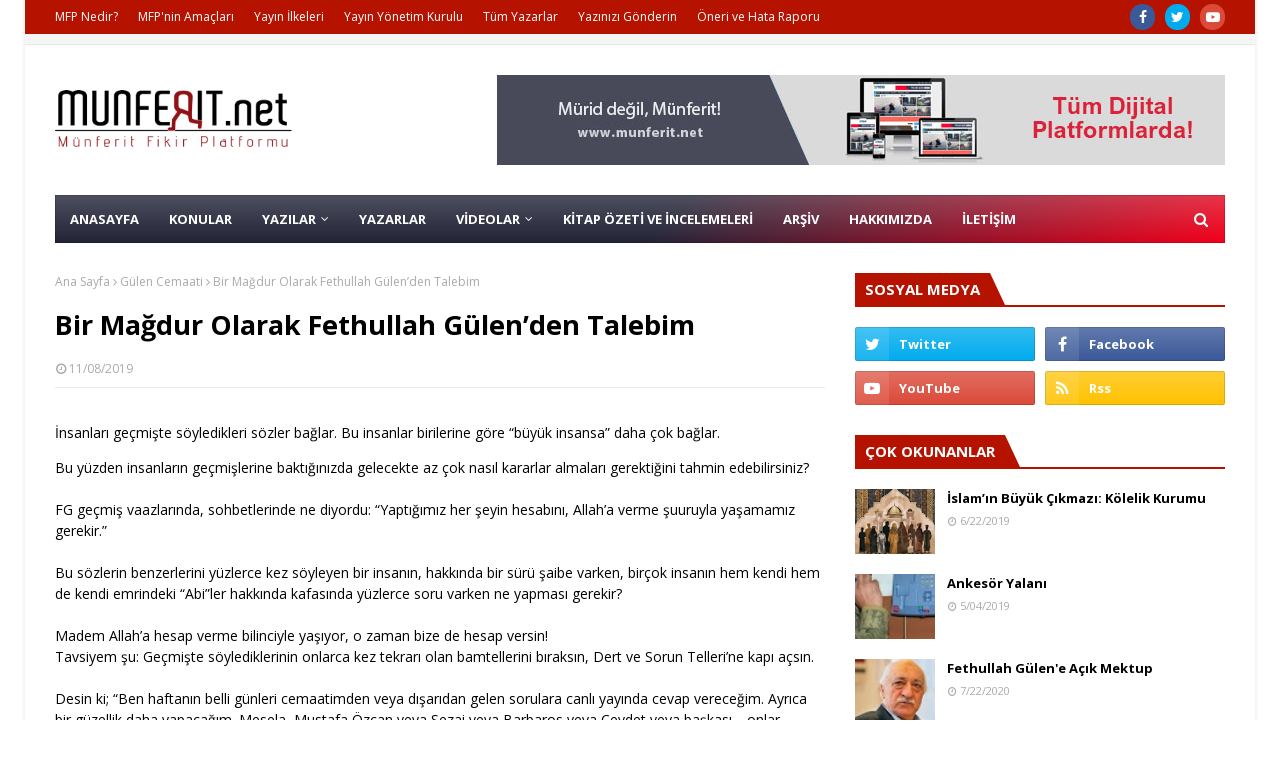

--- FILE ---
content_type: text/javascript; charset=UTF-8
request_url: https://www.munferit.net/feeds/posts/default/-/Videolar?alt=json-in-script&max-results=5&callback=jQuery112402777542428246107_1769823038505&_=1769823038506
body_size: 3338
content:
// API callback
jQuery112402777542428246107_1769823038505({"version":"1.0","encoding":"UTF-8","feed":{"xmlns":"http://www.w3.org/2005/Atom","xmlns$openSearch":"http://a9.com/-/spec/opensearchrss/1.0/","xmlns$blogger":"http://schemas.google.com/blogger/2008","xmlns$georss":"http://www.georss.org/georss","xmlns$gd":"http://schemas.google.com/g/2005","xmlns$thr":"http://purl.org/syndication/thread/1.0","id":{"$t":"tag:blogger.com,1999:blog-8932550642938594009"},"updated":{"$t":"2026-01-30T22:56:18.745+03:00"},"category":[{"term":"Gülen Cemaati"},{"term":"İsa Hafalır"},{"term":"Din"},{"term":"Videolar"},{"term":"İman isteyen münafık"},{"term":"Ahmet"},{"term":"English"},{"term":"Bilgin Erdoğan"},{"term":"15 Temmuz"},{"term":"Cemaatler"},{"term":"Siyaset"},{"term":"Enes Gökçe"},{"term":"Fikir Yazıları"},{"term":"Bylock"},{"term":"Hak İhlalleri"},{"term":"Deniz Tavacı"},{"term":"Vahdettin Polat"},{"term":"Adnan Salih"},{"term":"Emir Yıldız"},{"term":"KHK"},{"term":"Nuri Turan"},{"term":"Ahmet Şeker"},{"term":"Cihat Mirzaoğlu"},{"term":"Cüneyt Arat"},{"term":"Katre"},{"term":"Kitap Özeti ve İncelemesi"},{"term":"Tarih"},{"term":"Şiir"},{"term":"Abdullah Denikul"},{"term":"Ali Bulut"},{"term":"Kemal Budak"},{"term":"Mustafa Yılmaz"},{"term":"İlhan Gökalp"},{"term":"Selçuk Aktürk"},{"term":"Editörün Seçtikleri"},{"term":"Münferit Fikir Platformu"},{"term":"Dr M. Can Önal"},{"term":"Dr. X"},{"term":"Selim İzleyici"},{"term":"Tarık Yavuz"},{"term":"Ahmet Çağlar"},{"term":"Clubhouse"},{"term":"S. Yücel Derekök"},{"term":"Abdullah Erdemli"},{"term":"Halil Topcuk"},{"term":"Sosyolog M.Z."},{"term":"Ahmet Gürbüz Şener"},{"term":"Beyoğlu"},{"term":"Halis"},{"term":"Nurettin Yavuz"},{"term":"Abdürreşid Şahin"},{"term":"Ali Ayva"},{"term":"Demokrat Kalem"},{"term":"Film-Dizi İncelemesi"},{"term":"Giyasettin Bingöl"},{"term":"Nehir Geçen"},{"term":"O Er"},{"term":"Ahmet Said"},{"term":"Amy-jaan"},{"term":"Berk Ateş"},{"term":"Fitneci"},{"term":"Hasan Hüseyin Cebeci"},{"term":"KHKlı"},{"term":"Murat Er"},{"term":"Safinaz The Survivor"},{"term":"Subuti"},{"term":"Yalnızlarkulesi"},{"term":"Özgürlüğün Gücü"},{"term":"Ali Güvenç"},{"term":"Ayhan"},{"term":"Carl Cedric"},{"term":"Ender Toprak"},{"term":"Furuat"},{"term":"GökTürk"},{"term":"Hazan"},{"term":"Kaliforniya Valisi"},{"term":"MHC"},{"term":"Matematikçi L.G."},{"term":"Mehmet Dadal Ercan"},{"term":"Moonferit"},{"term":"Murat Cengiz"},{"term":"Ramazan Altaylı"},{"term":"Sabah"},{"term":"Seda"},{"term":"Yavuz Er"},{"term":"Çapanoğlu"},{"term":"Abdülkadir el-Cezairi"},{"term":"Ahmet Dönmez"},{"term":"Ali Yörükoğlu"},{"term":"Alp"},{"term":"Amerikalı Meryem"},{"term":"Ayşe Can"},{"term":"Ayşe K."},{"term":"Bahçesiz Cüce"},{"term":"Bence de Nanay"},{"term":"Bir Garip Tuğba"},{"term":"Bir Vatandaş"},{"term":"Cemil Kose"},{"term":"Cemil Şen"},{"term":"Cemre"},{"term":"ChatGPT 4o"},{"term":"Cumali Önal"},{"term":"Don Kişot"},{"term":"Edip Yüksel"},{"term":"Engin Sezen"},{"term":"Ercümend Samim Erkan"},{"term":"Erdal Daldaban"},{"term":"Erdi Uysal"},{"term":"Eski Bahriyeli"},{"term":"Eylemsiz Anarşist"},{"term":"Fatih Karacan"},{"term":"Fatih Çakır"},{"term":"Garip"},{"term":"Gökhan Bacık"},{"term":"Hakikat Radio"},{"term":"Hakka Tapan"},{"term":"Hamuş"},{"term":"KHK'lı Eski Emniyet Müdürü"},{"term":"Kerem"},{"term":"Kibar"},{"term":"Kurtulmuş İslamdan"},{"term":"Kuruot"},{"term":"MFP Discord"},{"term":"MFP YYK"},{"term":"Mahir Yerli"},{"term":"Metin Beyaz"},{"term":"Mizah"},{"term":"Muhammed Selman Beheşti"},{"term":"Murat"},{"term":"Murat Alp"},{"term":"Murat Türkoğlu"},{"term":"Mustafa"},{"term":"Mustafa Enver"},{"term":"Oktay"},{"term":"Platon81"},{"term":"Point"},{"term":"Rasim Bozbuğa"},{"term":"Refika"},{"term":"Salih Cengiz"},{"term":"Selim Nadir"},{"term":"Selim Öğretmen"},{"term":"Social Media"},{"term":"Sor Gula"},{"term":"Sümeyra"},{"term":"Tayfun Tuna"},{"term":"Utopia"},{"term":"Yolcu Öğretmen"},{"term":"Yusuf Köle"},{"term":"Çakırcalı"},{"term":"Çetin Akyol"},{"term":"Çiftçi"},{"term":"Özgür Çelebioğlu"},{"term":"Ümit"},{"term":"İbrahim Uçar"},{"term":"İsimsiz"},{"term":"İsyankar Evlat"}],"title":{"type":"text","$t":"Münferit Fikir Platformu"},"subtitle":{"type":"html","$t":"Platformumuz her türlü değişik fikir ve görüşe açık. Grupların ve cemaatlerin fikirlerinden ziyade; ferdi, bireysel, münferit olan fikir ve görüşlerin sesi olmak istiyoruz. \nMünferit Fikir Platformu"},"link":[{"rel":"http://schemas.google.com/g/2005#feed","type":"application/atom+xml","href":"https:\/\/www.munferit.net\/feeds\/posts\/default"},{"rel":"self","type":"application/atom+xml","href":"https:\/\/www.blogger.com\/feeds\/8932550642938594009\/posts\/default\/-\/Videolar?alt=json-in-script\u0026max-results=5"},{"rel":"alternate","type":"text/html","href":"https:\/\/www.munferit.net\/search\/label\/Videolar"},{"rel":"hub","href":"http://pubsubhubbub.appspot.com/"},{"rel":"next","type":"application/atom+xml","href":"https:\/\/www.blogger.com\/feeds\/8932550642938594009\/posts\/default\/-\/Videolar\/-\/Videolar?alt=json-in-script\u0026start-index=6\u0026max-results=5"}],"author":[{"name":{"$t":"Münferit Fikir Platformu"},"uri":{"$t":"http:\/\/www.blogger.com\/profile\/00489499603026277676"},"email":{"$t":"noreply@blogger.com"},"gd$image":{"rel":"http://schemas.google.com/g/2005#thumbnail","width":"33","height":"30","src":"\/\/blogger.googleusercontent.com\/img\/b\/R29vZ2xl\/AVvXsEj_9j1X4HXmAmKvOXKIyiiqrePdU6R4bK5_UiGMxnDbFe43TCbkybvkJFn6W-PedVV6oarhO-wUpqTPP6kdgHoFKwxT2WpM1hY7td6tPRowcKykLxEQ0ETDD0E2qRsd4A\/s220\/mfp.jpg"}}],"generator":{"version":"7.00","uri":"http://www.blogger.com","$t":"Blogger"},"openSearch$totalResults":{"$t":"83"},"openSearch$startIndex":{"$t":"1"},"openSearch$itemsPerPage":{"$t":"5"},"entry":[{"id":{"$t":"tag:blogger.com,1999:blog-8932550642938594009.post-4205013373954998804"},"published":{"$t":"2025-11-02T12:49:00.002+03:00"},"updated":{"$t":"2025-11-02T12:49:30.921+03:00"},"category":[{"scheme":"http://www.blogger.com/atom/ns#","term":"Enes Gökçe"},{"scheme":"http://www.blogger.com/atom/ns#","term":"Selçuk Aktürk"},{"scheme":"http://www.blogger.com/atom/ns#","term":"Videolar"},{"scheme":"http://www.blogger.com/atom/ns#","term":"İlhan Gökalp"},{"scheme":"http://www.blogger.com/atom/ns#","term":"İsa Hafalır"}],"title":{"type":"text","$t":"Mustafa Özcan: Keyser Söze"},"content":{"type":"html","$t":"\u003Cp\u003ESelçuk Aktürk, İlhan Gökalp, Enes Gökçe ve İsa Hafalır: ''Mustafa Özcan: Keyser Söze''\u003C\/p\u003E\u003Cdiv class=\"separator\" style=\"clear: both; text-align: center;\"\u003E\u003Ciframe allowfullscreen=\"\" class=\"BLOG_video_class\" height=\"266\" src=\"https:\/\/www.youtube.com\/embed\/GhVEB3Hh-4E\" width=\"320\" youtube-src-id=\"GhVEB3Hh-4E\"\u003E\u003C\/iframe\u003E\u003C\/div\u003E\u003Cbr \/\u003E\u003Cspan\u003E\u003Ca name='more'\u003E\u003C\/a\u003E\u003C\/span\u003E\u003Cp\u003E\u003Cbr \/\u003E\u003C\/p\u003E"},"link":[{"rel":"replies","type":"application/atom+xml","href":"https:\/\/www.munferit.net\/feeds\/4205013373954998804\/comments\/default","title":"Kayıt Yorumları"},{"rel":"replies","type":"text/html","href":"https:\/\/www.munferit.net\/2025\/11\/mustafa-ozcan-keyser-soze.html#comment-form","title":"0 Yorum"},{"rel":"edit","type":"application/atom+xml","href":"https:\/\/www.blogger.com\/feeds\/8932550642938594009\/posts\/default\/4205013373954998804"},{"rel":"self","type":"application/atom+xml","href":"https:\/\/www.blogger.com\/feeds\/8932550642938594009\/posts\/default\/4205013373954998804"},{"rel":"alternate","type":"text/html","href":"https:\/\/www.munferit.net\/2025\/11\/mustafa-ozcan-keyser-soze.html","title":"Mustafa Özcan: Keyser Söze"}],"author":[{"name":{"$t":"isaemin"},"uri":{"$t":"http:\/\/www.blogger.com\/profile\/17026897637358753644"},"email":{"$t":"noreply@blogger.com"},"gd$image":{"rel":"http://schemas.google.com/g/2005#thumbnail","width":"16","height":"16","src":"https:\/\/img1.blogblog.com\/img\/b16-rounded.gif"}}],"media$thumbnail":{"xmlns$media":"http://search.yahoo.com/mrss/","url":"https:\/\/img.youtube.com\/vi\/GhVEB3Hh-4E\/default.jpg","height":"72","width":"72"},"thr$total":{"$t":"0"}},{"id":{"$t":"tag:blogger.com,1999:blog-8932550642938594009.post-4154026818289166086"},"published":{"$t":"2025-10-14T11:41:00.002+03:00"},"updated":{"$t":"2025-10-14T11:41:13.661+03:00"},"category":[{"scheme":"http://www.blogger.com/atom/ns#","term":"Kemal Budak"},{"scheme":"http://www.blogger.com/atom/ns#","term":"Videolar"},{"scheme":"http://www.blogger.com/atom/ns#","term":"İsa Hafalır"}],"title":{"type":"text","$t":" Gülen, Mesih mi, Mehdi mi?"},"content":{"type":"html","$t":"\u003Cp\u003EKemal Budak ve İsa Hafalır, Gülen cemaatinde ezoterizm ve Gülen'e yüklenine Mesihlik veya Mehdilik anlayışı konusunda sohbet ettiler.\u003C\/p\u003E\u003Cdiv class=\"separator\" style=\"clear: both; text-align: center;\"\u003E\u003Ciframe allowfullscreen=\"\" class=\"BLOG_video_class\" height=\"266\" src=\"https:\/\/www.youtube.com\/embed\/UEKsnTVfXI0\" width=\"320\" youtube-src-id=\"UEKsnTVfXI0\"\u003E\u003C\/iframe\u003E\u003C\/div\u003E\u003Cspan\u003E\u003Ca name='more'\u003E\u003C\/a\u003E\u003C\/span\u003E\u003Cbr \/\u003E\u003Cp\u003E\u003Cbr \/\u003E\u003C\/p\u003E"},"link":[{"rel":"replies","type":"application/atom+xml","href":"https:\/\/www.munferit.net\/feeds\/4154026818289166086\/comments\/default","title":"Kayıt Yorumları"},{"rel":"replies","type":"text/html","href":"https:\/\/www.munferit.net\/2025\/10\/gulen-mesih-mi-mehdi-mi.html#comment-form","title":"5 Yorum"},{"rel":"edit","type":"application/atom+xml","href":"https:\/\/www.blogger.com\/feeds\/8932550642938594009\/posts\/default\/4154026818289166086"},{"rel":"self","type":"application/atom+xml","href":"https:\/\/www.blogger.com\/feeds\/8932550642938594009\/posts\/default\/4154026818289166086"},{"rel":"alternate","type":"text/html","href":"https:\/\/www.munferit.net\/2025\/10\/gulen-mesih-mi-mehdi-mi.html","title":" Gülen, Mesih mi, Mehdi mi?"}],"author":[{"name":{"$t":"isaemin"},"uri":{"$t":"http:\/\/www.blogger.com\/profile\/17026897637358753644"},"email":{"$t":"noreply@blogger.com"},"gd$image":{"rel":"http://schemas.google.com/g/2005#thumbnail","width":"16","height":"16","src":"https:\/\/img1.blogblog.com\/img\/b16-rounded.gif"}}],"media$thumbnail":{"xmlns$media":"http://search.yahoo.com/mrss/","url":"https:\/\/img.youtube.com\/vi\/UEKsnTVfXI0\/default.jpg","height":"72","width":"72"},"thr$total":{"$t":"5"}},{"id":{"$t":"tag:blogger.com,1999:blog-8932550642938594009.post-2885872177969583328"},"published":{"$t":"2025-09-07T08:42:00.001+03:00"},"updated":{"$t":"2025-09-07T08:42:06.454+03:00"},"category":[{"scheme":"http://www.blogger.com/atom/ns#","term":"Enes Gökçe"},{"scheme":"http://www.blogger.com/atom/ns#","term":"Selçuk Aktürk"},{"scheme":"http://www.blogger.com/atom/ns#","term":"Videolar"},{"scheme":"http://www.blogger.com/atom/ns#","term":"İlhan Gökalp"},{"scheme":"http://www.blogger.com/atom/ns#","term":"İsa Hafalır"}],"title":{"type":"text","$t":"Yine mi Cemaat?!"},"content":{"type":"html","$t":"\u003Cp\u003Eİlhan Gökalp, Selçuk Aktürk, Enes Gökçe, İsa Hafalır, muhabbet ettiler. Muhabbetin başlığı “Yine mi Cemaat?!”\u003C\/p\u003E\u003Cdiv class=\"separator\" style=\"clear: both; text-align: center;\"\u003E\u003Ciframe allowfullscreen=\"\" class=\"BLOG_video_class\" height=\"266\" src=\"https:\/\/www.youtube.com\/embed\/h4WO8L3XRRg\" width=\"320\" youtube-src-id=\"h4WO8L3XRRg\"\u003E\u003C\/iframe\u003E\u003C\/div\u003E\u003Cbr \/\u003E\u003Cp\u003E\u003C\/p\u003E\u003Cspan\u003E\u003Ca name='more'\u003E\u003C\/a\u003E\u003C\/span\u003E"},"link":[{"rel":"replies","type":"application/atom+xml","href":"https:\/\/www.munferit.net\/feeds\/2885872177969583328\/comments\/default","title":"Kayıt Yorumları"},{"rel":"replies","type":"text/html","href":"https:\/\/www.munferit.net\/2025\/09\/yine-mi-cemaat.html#comment-form","title":"7 Yorum"},{"rel":"edit","type":"application/atom+xml","href":"https:\/\/www.blogger.com\/feeds\/8932550642938594009\/posts\/default\/2885872177969583328"},{"rel":"self","type":"application/atom+xml","href":"https:\/\/www.blogger.com\/feeds\/8932550642938594009\/posts\/default\/2885872177969583328"},{"rel":"alternate","type":"text/html","href":"https:\/\/www.munferit.net\/2025\/09\/yine-mi-cemaat.html","title":"Yine mi Cemaat?!"}],"author":[{"name":{"$t":"isaemin"},"uri":{"$t":"http:\/\/www.blogger.com\/profile\/17026897637358753644"},"email":{"$t":"noreply@blogger.com"},"gd$image":{"rel":"http://schemas.google.com/g/2005#thumbnail","width":"16","height":"16","src":"https:\/\/img1.blogblog.com\/img\/b16-rounded.gif"}}],"media$thumbnail":{"xmlns$media":"http://search.yahoo.com/mrss/","url":"https:\/\/img.youtube.com\/vi\/h4WO8L3XRRg\/default.jpg","height":"72","width":"72"},"thr$total":{"$t":"7"}},{"id":{"$t":"tag:blogger.com,1999:blog-8932550642938594009.post-1347068973076343484"},"published":{"$t":"2025-08-24T02:58:00.005+03:00"},"updated":{"$t":"2025-08-24T02:58:57.105+03:00"},"category":[{"scheme":"http://www.blogger.com/atom/ns#","term":"Enes Gökçe"},{"scheme":"http://www.blogger.com/atom/ns#","term":"Kemal Budak"},{"scheme":"http://www.blogger.com/atom/ns#","term":"Videolar"},{"scheme":"http://www.blogger.com/atom/ns#","term":"İsa Hafalır"}],"title":{"type":"text","$t":"Konuşmanın Bedeli: Gülen Cemaatinde Sözün Sınırı"},"content":{"type":"html","$t":"\u003Cp\u003EKemal Budak, Enes Gökçe, İsa Hafalır, muhabbet ettiler. Muhabbetin başlığı “Konuşmanın Bedeli: Gülen Cemaatinde Sözün Sınırı”\u003C\/p\u003E\u003Cdiv class=\"separator\" style=\"clear: both; text-align: center;\"\u003E\u003Ciframe allowfullscreen=\"\" class=\"BLOG_video_class\" height=\"266\" src=\"https:\/\/www.youtube.com\/embed\/KWkisDso9o0\" width=\"320\" youtube-src-id=\"KWkisDso9o0\"\u003E\u003C\/iframe\u003E\u003C\/div\u003E\u003Cbr \/\u003E\u003Cp\u003E\u003C\/p\u003E\u003Cspan\u003E\u003Ca name='more'\u003E\u003C\/a\u003E\u003C\/span\u003E"},"link":[{"rel":"replies","type":"application/atom+xml","href":"https:\/\/www.munferit.net\/feeds\/1347068973076343484\/comments\/default","title":"Kayıt Yorumları"},{"rel":"replies","type":"text/html","href":"https:\/\/www.munferit.net\/2025\/08\/konusmann-bedeli-gulen-cemaatinde-sozun.html#comment-form","title":"2 Yorum"},{"rel":"edit","type":"application/atom+xml","href":"https:\/\/www.blogger.com\/feeds\/8932550642938594009\/posts\/default\/1347068973076343484"},{"rel":"self","type":"application/atom+xml","href":"https:\/\/www.blogger.com\/feeds\/8932550642938594009\/posts\/default\/1347068973076343484"},{"rel":"alternate","type":"text/html","href":"https:\/\/www.munferit.net\/2025\/08\/konusmann-bedeli-gulen-cemaatinde-sozun.html","title":"Konuşmanın Bedeli: Gülen Cemaatinde Sözün Sınırı"}],"author":[{"name":{"$t":"Münferit Fikir Platformu"},"uri":{"$t":"http:\/\/www.blogger.com\/profile\/00489499603026277676"},"email":{"$t":"noreply@blogger.com"},"gd$image":{"rel":"http://schemas.google.com/g/2005#thumbnail","width":"33","height":"30","src":"\/\/blogger.googleusercontent.com\/img\/b\/R29vZ2xl\/AVvXsEj_9j1X4HXmAmKvOXKIyiiqrePdU6R4bK5_UiGMxnDbFe43TCbkybvkJFn6W-PedVV6oarhO-wUpqTPP6kdgHoFKwxT2WpM1hY7td6tPRowcKykLxEQ0ETDD0E2qRsd4A\/s220\/mfp.jpg"}}],"media$thumbnail":{"xmlns$media":"http://search.yahoo.com/mrss/","url":"https:\/\/img.youtube.com\/vi\/KWkisDso9o0\/default.jpg","height":"72","width":"72"},"thr$total":{"$t":"2"}},{"id":{"$t":"tag:blogger.com,1999:blog-8932550642938594009.post-6548133351292208390"},"published":{"$t":"2025-08-10T03:40:00.002+03:00"},"updated":{"$t":"2025-08-10T03:40:32.661+03:00"},"category":[{"scheme":"http://www.blogger.com/atom/ns#","term":"Enes Gökçe"},{"scheme":"http://www.blogger.com/atom/ns#","term":"Selçuk Aktürk"},{"scheme":"http://www.blogger.com/atom/ns#","term":"Videolar"},{"scheme":"http://www.blogger.com/atom/ns#","term":"İsa Hafalır"}],"title":{"type":"text","$t":"Cemaat Kendini Feshetmeli mi?"},"content":{"type":"html","$t":"\u003Cp\u003ESelçuk Aktürk, Enes Gökçe, İsa Hafalır, muhabbet ettiler. Muhabbetin başlığı “Cemaat Kendini Feshetmeli mi?”\u003C\/p\u003E\u003Cdiv class=\"separator\" style=\"clear: both; text-align: center;\"\u003E\u003Ciframe allowfullscreen=\"\" class=\"BLOG_video_class\" height=\"266\" src=\"https:\/\/www.youtube.com\/embed\/w7nVrQt7s_k\" width=\"320\" youtube-src-id=\"w7nVrQt7s_k\"\u003E\u003C\/iframe\u003E\u003C\/div\u003E\u003Cbr \/\u003E\u003Cp\u003E\u003C\/p\u003E\u003Cspan\u003E\u003Ca name='more'\u003E\u003C\/a\u003E\u003C\/span\u003E"},"link":[{"rel":"replies","type":"application/atom+xml","href":"https:\/\/www.munferit.net\/feeds\/6548133351292208390\/comments\/default","title":"Kayıt Yorumları"},{"rel":"replies","type":"text/html","href":"https:\/\/www.munferit.net\/2025\/08\/cemaat-kendini-feshetmeli-mi.html#comment-form","title":"0 Yorum"},{"rel":"edit","type":"application/atom+xml","href":"https:\/\/www.blogger.com\/feeds\/8932550642938594009\/posts\/default\/6548133351292208390"},{"rel":"self","type":"application/atom+xml","href":"https:\/\/www.blogger.com\/feeds\/8932550642938594009\/posts\/default\/6548133351292208390"},{"rel":"alternate","type":"text/html","href":"https:\/\/www.munferit.net\/2025\/08\/cemaat-kendini-feshetmeli-mi.html","title":"Cemaat Kendini Feshetmeli mi?"}],"author":[{"name":{"$t":"isaemin"},"uri":{"$t":"http:\/\/www.blogger.com\/profile\/17026897637358753644"},"email":{"$t":"noreply@blogger.com"},"gd$image":{"rel":"http://schemas.google.com/g/2005#thumbnail","width":"16","height":"16","src":"https:\/\/img1.blogblog.com\/img\/b16-rounded.gif"}}],"media$thumbnail":{"xmlns$media":"http://search.yahoo.com/mrss/","url":"https:\/\/img.youtube.com\/vi\/w7nVrQt7s_k\/default.jpg","height":"72","width":"72"},"thr$total":{"$t":"0"}}]}});

--- FILE ---
content_type: text/javascript; charset=UTF-8
request_url: https://www.munferit.net/feeds/posts/default?max-results=5&start-index=1&alt=json-in-script&callback=jQuery112402777542428246107_1769823038507&_=1769823038508
body_size: 16720
content:
// API callback
jQuery112402777542428246107_1769823038507({"version":"1.0","encoding":"UTF-8","feed":{"xmlns":"http://www.w3.org/2005/Atom","xmlns$openSearch":"http://a9.com/-/spec/opensearchrss/1.0/","xmlns$blogger":"http://schemas.google.com/blogger/2008","xmlns$georss":"http://www.georss.org/georss","xmlns$gd":"http://schemas.google.com/g/2005","xmlns$thr":"http://purl.org/syndication/thread/1.0","id":{"$t":"tag:blogger.com,1999:blog-8932550642938594009"},"updated":{"$t":"2026-01-30T22:56:18.745+03:00"},"category":[{"term":"Gülen Cemaati"},{"term":"İsa Hafalır"},{"term":"Din"},{"term":"Videolar"},{"term":"İman isteyen münafık"},{"term":"Ahmet"},{"term":"English"},{"term":"Bilgin Erdoğan"},{"term":"15 Temmuz"},{"term":"Cemaatler"},{"term":"Siyaset"},{"term":"Enes Gökçe"},{"term":"Fikir Yazıları"},{"term":"Bylock"},{"term":"Hak İhlalleri"},{"term":"Deniz Tavacı"},{"term":"Vahdettin Polat"},{"term":"Adnan Salih"},{"term":"Emir Yıldız"},{"term":"KHK"},{"term":"Nuri Turan"},{"term":"Ahmet Şeker"},{"term":"Cihat Mirzaoğlu"},{"term":"Cüneyt Arat"},{"term":"Katre"},{"term":"Kitap Özeti ve İncelemesi"},{"term":"Tarih"},{"term":"Şiir"},{"term":"Abdullah Denikul"},{"term":"Ali Bulut"},{"term":"Kemal Budak"},{"term":"Mustafa Yılmaz"},{"term":"İlhan Gökalp"},{"term":"Selçuk Aktürk"},{"term":"Editörün Seçtikleri"},{"term":"Münferit Fikir Platformu"},{"term":"Dr M. Can Önal"},{"term":"Dr. X"},{"term":"Selim İzleyici"},{"term":"Tarık Yavuz"},{"term":"Ahmet Çağlar"},{"term":"Clubhouse"},{"term":"S. Yücel Derekök"},{"term":"Abdullah Erdemli"},{"term":"Halil Topcuk"},{"term":"Sosyolog M.Z."},{"term":"Ahmet Gürbüz Şener"},{"term":"Beyoğlu"},{"term":"Halis"},{"term":"Nurettin Yavuz"},{"term":"Abdürreşid Şahin"},{"term":"Ali Ayva"},{"term":"Demokrat Kalem"},{"term":"Film-Dizi İncelemesi"},{"term":"Giyasettin Bingöl"},{"term":"Nehir Geçen"},{"term":"O Er"},{"term":"Ahmet Said"},{"term":"Amy-jaan"},{"term":"Berk Ateş"},{"term":"Fitneci"},{"term":"Hasan Hüseyin Cebeci"},{"term":"KHKlı"},{"term":"Murat Er"},{"term":"Safinaz The Survivor"},{"term":"Subuti"},{"term":"Yalnızlarkulesi"},{"term":"Özgürlüğün Gücü"},{"term":"Ali Güvenç"},{"term":"Ayhan"},{"term":"Carl Cedric"},{"term":"Ender Toprak"},{"term":"Furuat"},{"term":"GökTürk"},{"term":"Hazan"},{"term":"Kaliforniya Valisi"},{"term":"MHC"},{"term":"Matematikçi L.G."},{"term":"Mehmet Dadal Ercan"},{"term":"Moonferit"},{"term":"Murat Cengiz"},{"term":"Ramazan Altaylı"},{"term":"Sabah"},{"term":"Seda"},{"term":"Yavuz Er"},{"term":"Çapanoğlu"},{"term":"Abdülkadir el-Cezairi"},{"term":"Ahmet Dönmez"},{"term":"Ali Yörükoğlu"},{"term":"Alp"},{"term":"Amerikalı Meryem"},{"term":"Ayşe Can"},{"term":"Ayşe K."},{"term":"Bahçesiz Cüce"},{"term":"Bence de Nanay"},{"term":"Bir Garip Tuğba"},{"term":"Bir Vatandaş"},{"term":"Cemil Kose"},{"term":"Cemil Şen"},{"term":"Cemre"},{"term":"ChatGPT 4o"},{"term":"Cumali Önal"},{"term":"Don Kişot"},{"term":"Edip Yüksel"},{"term":"Engin Sezen"},{"term":"Ercümend Samim Erkan"},{"term":"Erdal Daldaban"},{"term":"Erdi Uysal"},{"term":"Eski Bahriyeli"},{"term":"Eylemsiz Anarşist"},{"term":"Fatih Karacan"},{"term":"Fatih Çakır"},{"term":"Garip"},{"term":"Gökhan Bacık"},{"term":"Hakikat Radio"},{"term":"Hakka Tapan"},{"term":"Hamuş"},{"term":"KHK'lı Eski Emniyet Müdürü"},{"term":"Kerem"},{"term":"Kibar"},{"term":"Kurtulmuş İslamdan"},{"term":"Kuruot"},{"term":"MFP Discord"},{"term":"MFP YYK"},{"term":"Mahir Yerli"},{"term":"Metin Beyaz"},{"term":"Mizah"},{"term":"Muhammed Selman Beheşti"},{"term":"Murat"},{"term":"Murat Alp"},{"term":"Murat Türkoğlu"},{"term":"Mustafa"},{"term":"Mustafa Enver"},{"term":"Oktay"},{"term":"Platon81"},{"term":"Point"},{"term":"Rasim Bozbuğa"},{"term":"Refika"},{"term":"Salih Cengiz"},{"term":"Selim Nadir"},{"term":"Selim Öğretmen"},{"term":"Social Media"},{"term":"Sor Gula"},{"term":"Sümeyra"},{"term":"Tayfun Tuna"},{"term":"Utopia"},{"term":"Yolcu Öğretmen"},{"term":"Yusuf Köle"},{"term":"Çakırcalı"},{"term":"Çetin Akyol"},{"term":"Çiftçi"},{"term":"Özgür Çelebioğlu"},{"term":"Ümit"},{"term":"İbrahim Uçar"},{"term":"İsimsiz"},{"term":"İsyankar Evlat"}],"title":{"type":"text","$t":"Münferit Fikir Platformu"},"subtitle":{"type":"html","$t":"Platformumuz her türlü değişik fikir ve görüşe açık. Grupların ve cemaatlerin fikirlerinden ziyade; ferdi, bireysel, münferit olan fikir ve görüşlerin sesi olmak istiyoruz. \nMünferit Fikir Platformu"},"link":[{"rel":"http://schemas.google.com/g/2005#feed","type":"application/atom+xml","href":"https:\/\/www.munferit.net\/feeds\/posts\/default"},{"rel":"self","type":"application/atom+xml","href":"https:\/\/www.blogger.com\/feeds\/8932550642938594009\/posts\/default?alt=json-in-script\u0026max-results=5"},{"rel":"alternate","type":"text/html","href":"https:\/\/www.munferit.net\/"},{"rel":"hub","href":"http://pubsubhubbub.appspot.com/"},{"rel":"next","type":"application/atom+xml","href":"https:\/\/www.blogger.com\/feeds\/8932550642938594009\/posts\/default?alt=json-in-script\u0026start-index=6\u0026max-results=5"}],"author":[{"name":{"$t":"Münferit Fikir Platformu"},"uri":{"$t":"http:\/\/www.blogger.com\/profile\/00489499603026277676"},"email":{"$t":"noreply@blogger.com"},"gd$image":{"rel":"http://schemas.google.com/g/2005#thumbnail","width":"33","height":"30","src":"\/\/blogger.googleusercontent.com\/img\/b\/R29vZ2xl\/AVvXsEj_9j1X4HXmAmKvOXKIyiiqrePdU6R4bK5_UiGMxnDbFe43TCbkybvkJFn6W-PedVV6oarhO-wUpqTPP6kdgHoFKwxT2WpM1hY7td6tPRowcKykLxEQ0ETDD0E2qRsd4A\/s220\/mfp.jpg"}}],"generator":{"version":"7.00","uri":"http://www.blogger.com","$t":"Blogger"},"openSearch$totalResults":{"$t":"822"},"openSearch$startIndex":{"$t":"1"},"openSearch$itemsPerPage":{"$t":"5"},"entry":[{"id":{"$t":"tag:blogger.com,1999:blog-8932550642938594009.post-8162425524991016489"},"published":{"$t":"2026-01-01T16:05:00.002+03:00"},"updated":{"$t":"2026-01-01T16:05:21.994+03:00"},"category":[{"scheme":"http://www.blogger.com/atom/ns#","term":"İsa Hafalır"},{"scheme":"http://www.blogger.com/atom/ns#","term":"Şiir"}],"title":{"type":"text","$t":" Kaybetmek, Bulmak"},"content":{"type":"html","$t":"\u003Cdiv class=\"separator\" style=\"clear: both; text-align: center;\"\u003E\u003Ca href=\"https:\/\/blogger.googleusercontent.com\/img\/b\/R29vZ2xl\/AVvXsEhBLfed0Vo2Kfpn9kwOm2YnEpYCTlgvh2LJvXS65ppy8IqDoLKcKuaYUJamvkWJ1DxJWHGDeCHk5ZDoustT1tyvydXaZvbNcAwOzeQSEgTDSg_GNncoUMYg5wOElvHXHPmUC8dOO60kjIJqlWtf_e-eaP3rHtj5r8lFfNwvSx0YT56XCMa30yv6Y4NhVztJ\/s1536\/ChatGPT%20Image%20Jan%202,%202026,%2012_04_38%20AM.png\" imageanchor=\"1\" style=\"margin-left: 1em; margin-right: 1em;\"\u003E\u003Cimg border=\"0\" data-original-height=\"1536\" data-original-width=\"1024\" src=\"https:\/\/blogger.googleusercontent.com\/img\/b\/R29vZ2xl\/AVvXsEhBLfed0Vo2Kfpn9kwOm2YnEpYCTlgvh2LJvXS65ppy8IqDoLKcKuaYUJamvkWJ1DxJWHGDeCHk5ZDoustT1tyvydXaZvbNcAwOzeQSEgTDSg_GNncoUMYg5wOElvHXHPmUC8dOO60kjIJqlWtf_e-eaP3rHtj5r8lFfNwvSx0YT56XCMa30yv6Y4NhVztJ\/s16000\/ChatGPT%20Image%20Jan%202,%202026,%2012_04_38%20AM.png\" \/\u003E\u003C\/a\u003E\u003C\/div\u003E\u003Cbr \/\u003E\u003Cp\u003E\u003Cbr \/\u003E\u003C\/p\u003E\u003Cp\u003EBen kızımı, iki kez kaybettim\u003Cspan\u003E\u003C\/span\u003E\u003C\/p\u003E\u003Ca name='more'\u003E\u003C\/a\u003E\u003Cp\u003E\u003C\/p\u003E\u003Cp\u003Eİlki, kucağımda hayata gözlerini yumduğunda\u003C\/p\u003E\u003Cp\u003Eİkincisi, buhranlı bir süreçte, cennete inancımı yitirdiğimde\u0026nbsp;\u003C\/p\u003E\u003Cp\u003E\u003Cbr \/\u003E\u003C\/p\u003E\u003Cp\u003EBen kendimi, üç kez buldum\u003C\/p\u003E\u003Cp\u003E\u003Cbr \/\u003E\u003C\/p\u003E\u003Cp\u003Eİlki, kızımı ilk kaybımlaki boşluklar, hüzünler, sorgulamalar\u003C\/p\u003E\u003Cp\u003EVe bunlarla kendimi, yaralı ve kafası karışık bulmam\u003C\/p\u003E\u003Cp\u003E\u003Cbr \/\u003E\u003C\/p\u003E\u003Cp\u003Eİkincisi, kızımı ikinci kaybetmemle sonuçlanan, yoğun sorgulamaların sonucu\u003C\/p\u003E\u003Cp\u003ETabuların, varsayımların, putların, yıkılması\u003C\/p\u003E\u003Cp\u003EVe, tutunacak bir şey kalmaması\u003C\/p\u003E\u003Cp\u003E\u003Cbr \/\u003E\u003C\/p\u003E\u003Cp\u003EÜçüncüsü, her şey yıkıldıktan sonra ortaya çıkan\u003C\/p\u003E\u003Cp\u003EKişisel olmayan, kayıtsız, tanımsız varlık\u003C\/p\u003E\u003Cp\u003EVe bu varlığın veya hiçliğin içinde ortaya çıkan, kızım, ben ve her şey\u003C\/p\u003E\u003Cp\u003E\u003Cbr \/\u003E\u003C\/p\u003E\u003Cp\u003EBen, kızımı iki kez, kendimi üç kez kaybettim\u003C\/p\u003E\u003Cp\u003EVe sonunda buldum\u003C\/p\u003E\u003Cp\u003E\u003Cbr \/\u003E\u003C\/p\u003E\u003Cp\u003EVarlık ve hiçlik aynı şey\u003C\/p\u003E\u003Cp\u003EÇünkü, varlık, bir “şey” değil\u003C\/p\u003E\u003Cp\u003EVarlık, güzel şey, ne olursa olsun\u003C\/p\u003E\u003Cp\u003E\u003Cbr \/\u003E\u003C\/p\u003E\u003Cp\u003EKaybetmek ve bulmak, birer yanılsama\u003C\/p\u003E\u003Cp\u003EKayıp, gözünü kapamak; buluş, gözünü açmak\u003C\/p\u003E\u003Cp\u003E\u003Cbr \/\u003E\u003C\/p\u003E\u003Cp\u003EVarlık hep orada\u003C\/p\u003E\u003Cp\u003E\u003Cbr \/\u003E\u003C\/p\u003E\u003Cp\u003E\u003Cb\u003E-İsa Hafalır\u003C\/b\u003E\u003C\/p\u003E"},"link":[{"rel":"replies","type":"application/atom+xml","href":"https:\/\/www.munferit.net\/feeds\/8162425524991016489\/comments\/default","title":"Kayıt Yorumları"},{"rel":"replies","type":"text/html","href":"https:\/\/www.munferit.net\/2026\/01\/kaybetmek-bulmak.html#comment-form","title":"1 Yorum"},{"rel":"edit","type":"application/atom+xml","href":"https:\/\/www.blogger.com\/feeds\/8932550642938594009\/posts\/default\/8162425524991016489"},{"rel":"self","type":"application/atom+xml","href":"https:\/\/www.blogger.com\/feeds\/8932550642938594009\/posts\/default\/8162425524991016489"},{"rel":"alternate","type":"text/html","href":"https:\/\/www.munferit.net\/2026\/01\/kaybetmek-bulmak.html","title":" Kaybetmek, Bulmak"}],"author":[{"name":{"$t":"isaemin"},"uri":{"$t":"http:\/\/www.blogger.com\/profile\/17026897637358753644"},"email":{"$t":"noreply@blogger.com"},"gd$image":{"rel":"http://schemas.google.com/g/2005#thumbnail","width":"16","height":"16","src":"https:\/\/img1.blogblog.com\/img\/b16-rounded.gif"}}],"media$thumbnail":{"xmlns$media":"http://search.yahoo.com/mrss/","url":"https:\/\/blogger.googleusercontent.com\/img\/b\/R29vZ2xl\/AVvXsEhBLfed0Vo2Kfpn9kwOm2YnEpYCTlgvh2LJvXS65ppy8IqDoLKcKuaYUJamvkWJ1DxJWHGDeCHk5ZDoustT1tyvydXaZvbNcAwOzeQSEgTDSg_GNncoUMYg5wOElvHXHPmUC8dOO60kjIJqlWtf_e-eaP3rHtj5r8lFfNwvSx0YT56XCMa30yv6Y4NhVztJ\/s72-c\/ChatGPT%20Image%20Jan%202,%202026,%2012_04_38%20AM.png","height":"72","width":"72"},"thr$total":{"$t":"1"}},{"id":{"$t":"tag:blogger.com,1999:blog-8932550642938594009.post-3249976197007537950"},"published":{"$t":"2026-01-01T15:23:00.001+03:00"},"updated":{"$t":"2026-01-01T15:23:07.243+03:00"},"category":[{"scheme":"http://www.blogger.com/atom/ns#","term":"Cemil Kose"}],"title":{"type":"text","$t":" Cemaatin Son Dilemması: Nedir Bu Zarfçılar vs. Muterizler Tartışması?"},"content":{"type":"html","$t":"\u003Cp\u003E\u003Cspan style=\"background-color: white; color: #202124; font-family: Roboto, Arial, sans-serif; font-size: 14px; letter-spacing: 0.2px; white-space-collapse: preserve;\"\u003E\u003C\/span\u003E\u003C\/p\u003E\u003Cdiv class=\"separator\" style=\"clear: both; text-align: center;\"\u003E\u003Ca href=\"https:\/\/blogger.googleusercontent.com\/img\/b\/R29vZ2xl\/AVvXsEjq2_up0gtXZgJsN8wKGcvkwd2w4phjnc56XtDX9mNOuPCQgL1eE18epJFNesDrrG5pwXh-Y_aDPUu3AMIAND-nLHCUDVB3VZ6qk-HtbiVTbR_F9A31_IHPdEuJnVG8JSl_pkev7lqavPdnSJ7gDquijeUxSwWjt_B_wSCFVWWF6a2PQRrBXZkhXC6BUEcO\/s1536\/ChatGPT%20Image%20Jan%201,%202026,%2011_22_20%20PM.png\" imageanchor=\"1\" style=\"margin-left: 1em; margin-right: 1em;\"\u003E\u003Cimg border=\"0\" data-original-height=\"1024\" data-original-width=\"1536\" src=\"https:\/\/blogger.googleusercontent.com\/img\/b\/R29vZ2xl\/AVvXsEjq2_up0gtXZgJsN8wKGcvkwd2w4phjnc56XtDX9mNOuPCQgL1eE18epJFNesDrrG5pwXh-Y_aDPUu3AMIAND-nLHCUDVB3VZ6qk-HtbiVTbR_F9A31_IHPdEuJnVG8JSl_pkev7lqavPdnSJ7gDquijeUxSwWjt_B_wSCFVWWF6a2PQRrBXZkhXC6BUEcO\/s16000\/ChatGPT%20Image%20Jan%201,%202026,%2011_22_20%20PM.png\" \/\u003E\u003C\/a\u003E\u003C\/div\u003E\u003Cbr \/\u003E\u003Cb\u003E\u003Cbr \/\u003E\u003C\/b\u003E\u003Cp\u003E\u003C\/p\u003E\u003Cp\u003E\u003Cspan style=\"background-color: white; color: #202124; font-family: Roboto, Arial, sans-serif; font-size: 14px; letter-spacing: 0.2px; white-space-collapse: preserve;\"\u003E\u003Cb\u003EGiriş\u003Cspan\u003E\u003C\/span\u003E\u003C\/b\u003E\u003C\/span\u003E\u003C\/p\u003E\u003Ca name='more'\u003E\u003C\/a\u003E\u003Cp\u003E\u003C\/p\u003E\u003Cspan style=\"background-color: white; color: #202124; font-family: Roboto, Arial, sans-serif; font-size: 14px; letter-spacing: 0.2px; white-space-collapse: preserve;\"\u003ETürkiye’de gündemin neredeyse hiçbir yerinde görünmese de, cemaat içi tartışmalar liderin ölümüyle birlikte daha da görünür hâle geldi. Aslında bu tartışma yeni değil; liderin aklî ve bedensel sağlığının ciddi biçimde bozulduğu dönemde başlamış, ölümünden sonra ise sertleşerek devam etmiştir. Bugün gelinen noktada bu iç çatışma, tarafların birbirlerini adlandırma biçimi üzerinden “zarfçılar” ve “muterizler” tartışması olarak anılmaktadır. Bu yazı, cemaatin lider sonrası dönemde yaşadığı meşruiyet krizini, bu iki kavram üzerinden ele almaktadır.\n\u003Cbr \/\u003E\u003C\/span\u003E\u003Cdiv\u003E\u003Cspan style=\"background-color: white; color: #202124; font-family: Roboto, Arial, sans-serif; font-size: 14px; letter-spacing: 0.2px; white-space-collapse: preserve;\"\u003EEsasında bu ayrışma, neredeyse her kapalı sosyal yapıda görülen klasik bir bölünmeye karşılık gelir: gelenekçiler ve yenilikçiler. Liderin ölümüyle birlikte ortaya çıkan bu tür hareketler olağandır. Ancak cemaatin dahili jargonunda aslında çok hâkim olan bayağılık, hakaret ve dışlayıcılık eğilimi, bu doğal ayrışmayı zehirli bir dile mahkûm etmiştir. Dostlara karşı sınırsız hoşgörü, düşmanlara karşı ise topyekûn yok etme refleksi, bu kez tarafların birbirine yönelmiş; “zarfçı” ve “muteriz” kavramları bu zihniyetin son ürünü olarak ortaya çıkmıştır.\n\u003Cbr \/\u003E\u003C\/span\u003E\u003C\/div\u003E\u003Cdiv\u003E\u003Cspan style=\"background-color: white; color: #202124; font-family: Roboto, Arial, sans-serif; font-size: 14px; letter-spacing: 0.2px; white-space-collapse: preserve;\"\u003E\u003Cb\u003EMuterizler (Yenilikçiler)\n\u003C\/b\u003E\u003Cbr \/\u003E\u003C\/span\u003E\u003C\/div\u003E\u003Cdiv\u003E\u003Cspan style=\"background-color: white; color: #202124; font-family: Roboto, Arial, sans-serif; font-size: 14px; letter-spacing: 0.2px; white-space-collapse: preserve;\"\u003E“Muteriz” kavramı, gelenekçi kanadın öncüleri tarafından “itiraz edenler” anlamında kullanılmaktadır. Oysa burada kastedilen kelime “muarız”dır. Bu basit gibi görünen dil hatası, sadece bir kelime yanlışı değil; aynı zamanda gelenekçi kanada liderlik eden kadronun entelektüel seviyesine dair de fikir verici bir göstergedir. Bu anlayışa göre muterizler, yani itiraz edenler, liderin artık fiilen liderlik yapamaz hâle geldiği dönemde ve sonrasında yerine gelen yeni liderlik kadrosuna ve bu kadronun meşruiyetine itiraz etmektedirler.\n\u003Cbr \/\u003E\u003C\/span\u003E\u003C\/div\u003E\u003Cdiv\u003E\u003Cspan style=\"background-color: white; color: #202124; font-family: Roboto, Arial, sans-serif; font-size: 14px; letter-spacing: 0.2px; white-space-collapse: preserve;\"\u003EBu tablo, Türkiye’de ve benzeri siyasi-dini yapılarda daha önce de görülen, mali-ahlaki birçok problem barındıran bazı ibretlik miras kavgası örneklerini hatırlatmaktadır. Zamanında cemaat tarafından yürütüldüğü iddia edilen soruşturmalar sonucunda fuhuş yaptırma gibi oldukça aşağılayıcı bir suçlamayla uzun yıllar cezaevinde kalan bir tarikat damadının, tarikat lideri olan kayınpederini, bir gün kendisi, bir gün de oğlu tarafından adeta bir nesne gibi kaçırılarak meşruiyet devşirilmesi örneklerinde olduğu gibi, cemaat lideri de daha hayattayken benzer bir meşruiyet tartışmasının içine sürüklenmiştir. Ancak şu açık bir gerçektir: Mevcut cemaat liderliğinin, liderin ölümünden sonra da yönetimi sürdürmesi için, bizzat lider tarafından ya aktif biçimde desteklendiği ya da en azından bunun önüne geçecek hiçbir adımın atılmadığı görülmektedir. Bu tür yapıları yakından tanıyanlar bilir ki, bu iki durum pratikte aynı anlama gelir, yani bugünkü cemaat liderliği, bizzat merhum liderin istediği şekilde dizayn edilmiştir. \n\u003Cbr \/\u003E\u003C\/span\u003E\u003C\/div\u003E\u003Cdiv\u003E\u003Cspan style=\"background-color: white; color: #202124; font-family: Roboto, Arial, sans-serif; font-size: 14px; letter-spacing: 0.2px; white-space-collapse: preserve;\"\u003EGelenekçilerin “muteriz” dediği kesim, yani yenilikçiler ise bu görüşte değildir. Burada çoğu cemaat mensubunun farkında olmadığı önemli bir husus vardır: Gelenekçi olmayan herkes yenilikçi sayılmasına rağmen, yenilikçiler yeknesak bir grup değildir. Aksine, neredeyse her birinin kendine ait bir ajandası vardır. Ortak bir liderlikleri, ortak bir stratejileri yoktur ve zaten böyle bir birliktelik kurmak da istemezler. Bu da yenilikçi hareketin neden baştan itibaren zayıf ve dağınık olduğunu, hatta neden ölü doğmaya mahkûm bulunduğunu açıklar.\n\u003Cbr \/\u003E\u003C\/span\u003E\u003C\/div\u003E\u003Cdiv\u003E\u003Cspan style=\"background-color: white; color: #202124; font-family: Roboto, Arial, sans-serif; font-size: 14px; letter-spacing: 0.2px; white-space-collapse: preserve;\"\u003E\u003Cb\u003EZarfçılar (Gelenekçiler)\n\u003C\/b\u003E\u003Cbr \/\u003E\u003C\/span\u003E\u003C\/div\u003E\u003Cdiv\u003E\u003Cspan style=\"background-color: white; color: #202124; font-family: Roboto, Arial, sans-serif; font-size: 14px; letter-spacing: 0.2px; white-space-collapse: preserve;\"\u003E“Zarfçı” kavramı ise cemaatin, yine dışarıdan çok bilinmeyen zehirli ve dahili jargonundan çıkmış başka bir ifadedir. Bu kavram, muteriz gibi geniş bir grubu değil; gelenekçi liderliği ve bu liderliğin medya, propaganda ve algı operasyonlarını yürüten daha dar bir kesimini hedef alır. Zarfçı, zarf içinde maaş alan, bu maaş karşılığında her türlü söylemi üretmeye hazır, bankamatik cemaatçisini ifade eder. Ancak mesele sadece bu kişilerin varlığı değildir; bu kavramın bizzat yenilikçiler açısından doğurduğu sonuçtur. “Zarfçı” söylemi, yenilikçi kanadın söylem üstünlüğünü baştan kaybetmesine yol açan, dışsallaştırıcı ve kolaycı bir etiketlemedir. Çünkü gelenekçiler, blok olarak zarf ya da aylık almamaktadır. Zarfçı-menfaatçi kadro, cemaatin ana gövdesine, çok uzun yıllar önce monte edilmiş dar ve küçük bir kadrodur. Yenilikçiler, bu kavramsallaştırmayı cemaatin ana gövdesinden ayırmadıkları için, esasen tartışmayı başta kaybetmiş görünmektedirler. \n\u003Cbr \/\u003E\u003C\/span\u003E\u003C\/div\u003E\u003Cdiv\u003E\u003Cspan style=\"background-color: white; color: #202124; font-family: Roboto, Arial, sans-serif; font-size: 14px; letter-spacing: 0.2px; white-space-collapse: preserve;\"\u003EGerçekte ise, yenilikçilerin iddialarında önemli bir hakikat payı vardır. Gelenekçilerin etrafında ve özellikle sosyal medyada yoğun bir PR faaliyeti yürüten zarfçı kadrolar, bunu gönüllü olarak yapmamaktadır. Mahrem hizmete çocuk yaşta girerken ettiği yemin gereği, her konuşmada ilk sözü “ben cemaatçi değilim” demek olan; takiyeyi, çift kişilikliliği ve rol yapmayı onlarca yıldır hayatının parçası hâline getirmiş, bu yönüyle adeta şizofrenik-patolojik bir vaka niteliği taşıyan bazı şahısların; üniversite profesörü, gazeteci filan gibi unvanlar kullanmalarına rağmen gizli yollardan, tamamen cemaatin kontrolündeki basit ilkokullarda veya öğrencisiz dil okullarında, yedek öğretmenlik gibi sıradan görevlerle maaşa bağlandıklarına dair bir takım iddialar ortaya atılmıştır. Yine, gelenekçi kanadın profesyonel trol ağları aracılığıyla tehdit, şantaj, fişleme ve isim listeleri hazırlama gibi faaliyetler yürüttüğü de sıkça dile getirilmektedir. Bu trol kadroların içinde, Türkiye’deki iktidarla hala yakın ilişki içinde bulunan, itirafçılık veya FETO borsası gibi olgular sayesinde özgürlüklerine kavuşmuş ve hatta sonrasında bu olguların yürütücüleri arasında yer almış, mali kaynakları tartışmalı kişilerin bulunduğu gibi bulgular da basit medya taramalarında bulunabilmektedir. \n\u003Cbr \/\u003E\u003C\/span\u003E\u003C\/div\u003E\u003Cdiv\u003E\u003Cspan style=\"background-color: white; color: #202124; font-family: Roboto, Arial, sans-serif; font-size: 14px; letter-spacing: 0.2px; white-space-collapse: preserve;\"\u003EBuna rağmen gelenekçiler cemaatin musluklarını tutmaya devam etmektedir. Sığındıkları ülkelerde, cemaat politikaları nedeniyle kasten sosyal hayata entegre ettirilmemiş ve varlığını ancak cemaat sayesinde sürdürebilen geniş bir mahrem kesimin geçim kaynağı hâline gelen bu musluklar, gelenekçilerin liderliğinin en önemli varlık nedenidir. Bu nedenle “zarfçı” olmak, içeride ciddi bir rahatsızlık yaratmamaktadır; zira “bizim zarfçımız” mantığıyla bu durum normalleştirilmektedir. Cemaatin bir zamanlar görünmeyen-bilinmeyen karanlık tarafını oluşturan ve göstermelik unvanları-isimleri başka olsa da ağırlıklı olarak eski polis, asker, savcı veya ilahiyatçı olan bu mahrem-hususi kanadın, cemaatin liderliği üzerindeki rakipsiz tahakkümüyle sonuçlanan darbe sonrası süreç, ancak yenilikçiler tarafından dillendirilebilmekte, fakat esas kitlenin çok büyük bir kısmında bu durum herhangi bir tepki uyandırmamaktadır. \nBu iki gruba tarafsız bir gözle bakıldığında, çarpıcı bir ortak nokta dikkat çeker: Liderin günahsızlığına, hatasızlığına, masumiyetine, ferasetine ve fetanetine olan iman. Bu husus tartışma konusu edilmemektedir. Tartışma, yeni liderliğin de benzeri bir ilahî konuma sahip olup olmayacağı üzerinedir. Gelenekçiler, bu imanî perspektif nedeniyle, mali güçlerini ve insan kaynaklarını kullanarak, sorgulamaktan uzak tabanlarını rahatlıkla konsolide edebilmektedir.\n\u003Cbr \/\u003E\u003C\/span\u003E\u003C\/div\u003E\u003Cdiv\u003E\u003Cspan style=\"background-color: white; color: #202124; font-family: Roboto, Arial, sans-serif; font-size: 14px; letter-spacing: 0.2px; white-space-collapse: preserve;\"\u003ESorgulamaktan uzak kalabalıklar üzerindeki cemaat liderliğinin kontrolünün gücü, cemaat tabanının siyasal ve sosyal davranışlarında açıkça görülür. Örneğin, Ortadoğu’da ve özellikle Türkiye’de, son yirmi yıl içinde oy tercihini köklü biçimde değiştiren sosyal gruplar oldukça sınırlıdır. Genel olarak bu tür değişkenlikler, eğitimsiz ve kapalı aşiret yapılarında görülür. Başka bir ifadeyle, siyasi seçimlerini CHP’den AKP’ye, AKP’den HDP’ye veya benzeri radikal şekillerde değiştirebilecek sosyal gruplar, neredeyse sadece bir takım aşiret üyesi eğitimsiz köylü sınıflardır. Bu sosyal grupların bir diğeri ise cemaat üyeleridir. Sadece son 10-15 yıl içinde, herhangi bir cemaat üyesinin oy verme davranışları incelendiğinde, en azından sosyal hayat içinde, bu kişilerin, cemaat liderliğinin mantıklı ya da mantıksız herhangi bir kararını sorgulayabildiklerini düşünmek zordur. Bu taban sayesinde, eski mahrem-yeni trol yapılar, kendilerine eleştiri yönelten herkesi, hain, MİT’çi, EP’ci, kafir, zındık, münafık, AKP’li, Ergenekon’cu vs. olarak suçlayabilmekte ve bunu yaparken, günahsız masum liderlerinin zamanında, canının istediği kişiyi Pakraduni, havuza düşmüş veya düşman olarak niteleyerek aforoz edebilme veya canının istediği kişiyi de şefaatçiliğini kullanarak cennete koyabilme yeteneğini kopyalayarak yapmaktadırlar.\n\u003Cbr \/\u003E\u003C\/span\u003E\u003C\/div\u003E\u003Cdiv\u003E\u003Cspan style=\"background-color: white; color: #202124; font-family: Roboto, Arial, sans-serif; font-size: 14px; letter-spacing: 0.2px; white-space-collapse: preserve;\"\u003E\u003Cb\u003EMiras Davası \n\u003C\/b\u003E\u003Cbr \/\u003E\u003C\/span\u003E\u003C\/div\u003E\u003Cdiv\u003E\u003Cspan style=\"background-color: white; color: #202124; font-family: Roboto, Arial, sans-serif; font-size: 14px; letter-spacing: 0.2px; white-space-collapse: preserve;\"\u003EBu çatışmanın en somut ve en kritik örneği ise liderin mirasının davasıdır. Türkiye’de gündem olmasa da, cemaat tarihinin tartışmasız en önemli olayı olan bu davada, liderin ailesinden aforoz edilenlerle, liderlik postuna kurulanlar arasında ciddi bir maddi ve manevi çatışma yaşanmaktadır. Bağımsız bir gazetecinin bireysel çabalarıyla tesadüfen gündeme gelen bu süreçte, miras evrakı olarak sunulan bazı belgelerin sahte ya da usulsüz olduğu iddia edilmiş, konu ABD makamlarının takdirine bırakılmıştır. Gelenekçi kanat bu meseleyi küçük ve önemsiz bir miktarda para anlaşmazlığı olarak göstermeye çabalarken, diğerleri, mevzunun ABD için bile çok yüksek sayılabilecek bir servet transferi olarak görülebileceğini iddia etmektedirler.\n\u003Cbr \/\u003E\u003C\/span\u003E\u003C\/div\u003E\u003Cdiv\u003E\u003Cspan style=\"background-color: white; color: #202124; font-family: Roboto, Arial, sans-serif; font-size: 14px; letter-spacing: 0.2px; white-space-collapse: preserve;\"\u003EDavanın sonucu ne olursa olsun, sorgulamayan kitleleri, kültleşmiş liderliği, trol ordularını ve büyük maddi kaynakları arkasına alan mevcut liderliğin kısa vadede ciddi biçimde sarsılması beklenmemektedir. Bu tartışma, cemaatin geleceğini değil; zaten olmayan bir geleceğin nasıl yönetileceğini ilgilendirmektedir. Yine de eğer davanın bir şekilde yenilikçi kanat tarafından kazanılması söz konusu olursa, belki tabanda sorgulamaların artacağı ve en azından maddi kaygılarla yenilikçi kanadın da güç kazanacağı düşünülebilir. Fakat an itibariyle, böyle bir durumda dahi, zamanında sıklıkla kullanılmış ve yeniden devreye girecek uydurma teviller, rüyalar, yakaza alemindeki yalandan görüşmeler veya rakiplere açıktan teklif edilecek birtakım maddi motivasyonlarla, liderliğin çok fazla etkilenmeyeceği de akıllara getirilmelidir. \n\u003Cbr \/\u003E\u003C\/span\u003E\u003C\/div\u003E\u003Cdiv\u003E\u003Cspan style=\"background-color: white; color: #202124; font-family: Roboto, Arial, sans-serif; font-size: 14px; letter-spacing: 0.2px; white-space-collapse: preserve;\"\u003E\u003Cb\u003ESonuç Yerine\n\u003C\/b\u003E\u003Cbr \/\u003E\u003C\/span\u003E\u003C\/div\u003E\u003Cdiv\u003E\u003Cspan style=\"background-color: white; color: #202124; font-family: Roboto, Arial, sans-serif; font-size: 14px; letter-spacing: 0.2px; white-space-collapse: preserve;\"\u003EYazıyı buraya kadar okuyanların arasındaki yenilikçiler, bu yazıda kendilerine yapılan eleştirileri ve gelenekçilerin bütün usulsüzlüklerine rağmen başarısız olacaklarına dair tahminleri, kuvvetle ihtimal beğenmeyeceklerdir. Halbuki, bu yazı, belli bir önyargıyla değil, önemli sosyolojik analizler eşliğinde yapılmış ve bu durumun nedenleri de açıkça ve somut olarak metin içinde belirtilmiştir. Yine de bunu bir başarısızlık olarak okumak mümkün değildir; yenilikçilerin değerli itirazlarını ve ardından bu yenilgilerini, cemaatin hala az da olsa kalmış olan vicdanlı ve insani tarafının can çekişmesi olarak görmek gerekir. Çünkü gelenekçilerin şu andaki göreceli kazanımları bir \"Pirus zaferi\" olarak ancak değerlendirilebilir. Gelenekçiler, bu mücadeleyi, trol orduları, yolsuz ve hukuksuz yöntemleri, kanun-ahlak dışı taktikleri veya haksız gelirlerinin haksız dağıtımıyla değil; bireyliğini kaybetmiş ve robotlaşmış kitlelerinin ataletiyle başarmışlardır. Dolayısıyla başarı olarak görünen\/görünecek bir sonuç, aslında cemaat kitlesinin gidecek başka bir yerinin olmamasından ve kişisel iradelerinin yokluğuna alışmalarından kaynaklanmaktadır. Yani, cemaatin güya zafer kazanmış gelenekçi kanadının ömrü; bireyliğini kaybetmiş en genç gelenekçi üyenin kalan hayatıyla eşittir. Tartışmalarda yenilikçilerin cemaat üzerinde neredeyse hiçbir etki bırakamaması veya gündem oluşturamaması göstermektedir ki; cemaatin, bir sonraki nesle ya da başka bir topluluğa verecek bir değeri kalmamıştır, bu bağlamda, sosyolojik olarak yenilikçisiyle-gelenekçisiyle cemaatin beyin ölümü çoktan gerçekleşmiştir. \n\u003Cbr \/\u003E\u003C\/span\u003E\u003C\/div\u003E\u003Cdiv\u003E\u003Cspan style=\"background-color: white; color: #202124; font-family: Roboto, Arial, sans-serif; font-size: 14px; letter-spacing: 0.2px; white-space-collapse: preserve;\"\u003EBu yazıda, cemaat jargonuyla muteriz ve zarfçı olarak adlandırılan, aslında gelenekçi ve yenilikçi diye tanımlanması gereken grupları ele aldık. Bu ayrışmanın cemaatin dönüşümü açısından ne anlama geldiğini tartışmaya çalıştık. Yorumlarda bu iki kanadın güçlü ve zayıf yönlerini ve miras davasının muhtemel sonuçlarını tartışmanız, sonraki yazılar için yol gösterici olacaktır. Okuduğunuz için teşekkürler.\u003C\/span\u003E\u003C\/div\u003E\u003Cdiv\u003E\u003Cspan style=\"background-color: white; color: #202124; font-family: Roboto, Arial, sans-serif; font-size: 14px; letter-spacing: 0.2px; white-space-collapse: preserve;\"\u003E\u003Cbr \/\u003E\u003C\/span\u003E\u003C\/div\u003E\u003Cdiv\u003E\u003Cspan style=\"background-color: white; color: #202124; font-family: Roboto, Arial, sans-serif; font-size: 14px; letter-spacing: 0.2px; white-space-collapse: preserve;\"\u003E\u003Cb\u003E-Cemil Kose\u003C\/b\u003E\u003C\/span\u003E\u003C\/div\u003E"},"link":[{"rel":"replies","type":"application/atom+xml","href":"https:\/\/www.munferit.net\/feeds\/3249976197007537950\/comments\/default","title":"Kayıt Yorumları"},{"rel":"replies","type":"text/html","href":"https:\/\/www.munferit.net\/2026\/01\/cemaatin-son-dilemmas-nedir-bu-zarfclar.html#comment-form","title":"0 Yorum"},{"rel":"edit","type":"application/atom+xml","href":"https:\/\/www.blogger.com\/feeds\/8932550642938594009\/posts\/default\/3249976197007537950"},{"rel":"self","type":"application/atom+xml","href":"https:\/\/www.blogger.com\/feeds\/8932550642938594009\/posts\/default\/3249976197007537950"},{"rel":"alternate","type":"text/html","href":"https:\/\/www.munferit.net\/2026\/01\/cemaatin-son-dilemmas-nedir-bu-zarfclar.html","title":" Cemaatin Son Dilemması: Nedir Bu Zarfçılar vs. Muterizler Tartışması?"}],"author":[{"name":{"$t":"Münferit Fikir Platformu"},"uri":{"$t":"http:\/\/www.blogger.com\/profile\/00489499603026277676"},"email":{"$t":"noreply@blogger.com"},"gd$image":{"rel":"http://schemas.google.com/g/2005#thumbnail","width":"33","height":"30","src":"\/\/blogger.googleusercontent.com\/img\/b\/R29vZ2xl\/AVvXsEj_9j1X4HXmAmKvOXKIyiiqrePdU6R4bK5_UiGMxnDbFe43TCbkybvkJFn6W-PedVV6oarhO-wUpqTPP6kdgHoFKwxT2WpM1hY7td6tPRowcKykLxEQ0ETDD0E2qRsd4A\/s220\/mfp.jpg"}}],"media$thumbnail":{"xmlns$media":"http://search.yahoo.com/mrss/","url":"https:\/\/blogger.googleusercontent.com\/img\/b\/R29vZ2xl\/AVvXsEjq2_up0gtXZgJsN8wKGcvkwd2w4phjnc56XtDX9mNOuPCQgL1eE18epJFNesDrrG5pwXh-Y_aDPUu3AMIAND-nLHCUDVB3VZ6qk-HtbiVTbR_F9A31_IHPdEuJnVG8JSl_pkev7lqavPdnSJ7gDquijeUxSwWjt_B_wSCFVWWF6a2PQRrBXZkhXC6BUEcO\/s72-c\/ChatGPT%20Image%20Jan%201,%202026,%2011_22_20%20PM.png","height":"72","width":"72"},"thr$total":{"$t":"0"}},{"id":{"$t":"tag:blogger.com,1999:blog-8932550642938594009.post-7398396269062154375"},"published":{"$t":"2025-12-16T02:38:00.002+03:00"},"updated":{"$t":"2025-12-16T02:38:14.062+03:00"},"category":[{"scheme":"http://www.blogger.com/atom/ns#","term":"Abdullah Denikul"}],"title":{"type":"text","$t":"Okçular Tepesi Olayı: Tarihsel Bir Hatadan Siyasi Bir Argümana"},"content":{"type":"html","$t":"\u003Cdiv class=\"separator\" style=\"clear: both; text-align: center;\"\u003E\u003Ca href=\"https:\/\/blogger.googleusercontent.com\/img\/b\/R29vZ2xl\/AVvXsEg9Q8nWXy1xVMOrxNlJzrGgNCyQ4P5cu1NHzZ6WLsqD_BKwVaura6-ht1i8GpSt8cH54nDiGSKk3-hex6EKCszUPtJIDGcakj_xDmo5zkIkH-u_-vd35jruA8XFmjGPyC0Wwa_cAEJ2Wy48HDiB8CtuFShyX5HIEd3cw4FBkdYRa3VQH1nhVwLKFxv-QPuk\/s1536\/ChatGPT%20Image%20Dec%2016,%202025,%2010_37_45%20AM.png\" imageanchor=\"1\" style=\"margin-left: 1em; margin-right: 1em;\"\u003E\u003Cimg border=\"0\" data-original-height=\"1536\" data-original-width=\"1024\" src=\"https:\/\/blogger.googleusercontent.com\/img\/b\/R29vZ2xl\/AVvXsEg9Q8nWXy1xVMOrxNlJzrGgNCyQ4P5cu1NHzZ6WLsqD_BKwVaura6-ht1i8GpSt8cH54nDiGSKk3-hex6EKCszUPtJIDGcakj_xDmo5zkIkH-u_-vd35jruA8XFmjGPyC0Wwa_cAEJ2Wy48HDiB8CtuFShyX5HIEd3cw4FBkdYRa3VQH1nhVwLKFxv-QPuk\/s16000\/ChatGPT%20Image%20Dec%2016,%202025,%2010_37_45%20AM.png\" \/\u003E\u003C\/a\u003E\u003C\/div\u003E\u003Cbr \/\u003E\u003Cp\u003E\u003Cbr \/\u003E\u003C\/p\u003E\u003Cp\u003EOkçular Tepesi Olayını din\u0026nbsp; konusunda azıcık kulaktan dolma bilgisi olan\nherkes bilir.\u0026nbsp; Olay Uhud Savaşı, (M.S.\n625), sırasında yaşanmış çok önemli bir hadisedir. \u0026nbsp;İslâm tarihindeki en iyi bilinen askeri olaylardan\nbiridir. Ancak bu olayın asıl önemi, savaşın hemen ardından başlayan ve\ngünümüze dek süren siyasi ve ahlaki anlam yüklemesinde yatmaktadır. Bu yazıda ,\nKur'an'ın bir ahlak ve disiplin dersi olarak sunduğu bu hadisenin, asırlar\niçinde nasıl bir \u003Cb\u003E\u003Ci\u003Emutlak itaat ve muhalefeti kriminalize etme aracı hâline geldiğini\u003C\/i\u003E\u003C\/b\u003E\nanlatmaya çalışacağım.\u003Cspan\u003E\u003C\/span\u003E\u003C\/p\u003E\u003Ca name='more'\u003E\u003C\/a\u003E\u003Cp\u003E\u003C\/p\u003E\n\n\u003Cp class=\"MsoNormal\"\u003E\u003Cb\u003E\u003Cspan lang=\"TR\"\u003EI.\nOlayın Temel Dinamikleri ve Kur'anî Vurgusu\u003Co:p\u003E\u003C\/o:p\u003E\u003C\/span\u003E\u003C\/b\u003E\u003C\/p\u003E\n\n\u003Cp class=\"MsoNormal\"\u003E\u003Cspan lang=\"TR\"\u003EOkçular Tepesi, Medine yakınlarında yer alan\nve Allah Resulü’nün \u0026nbsp;savaşın başında,\nkomutan Abdullah bin Cübeyr liderliğindeki 50 okçuyu yerleştirdiği stratejik\nbir noktaydı. Emir netti: Ne olursa olsun yerlerini terk etmemek. \u003Co:p\u003E\u003C\/o:p\u003E\u003C\/span\u003E\u003C\/p\u003E\n\n\u003Cp class=\"MsoNormal\"\u003E\u003Cspan lang=\"TR\"\u003EHerkesin bildiği üzere savaşın ilk safhasında\nMüslümanların üstün gelmesi ve Mekkeli müşriklerin kaçmaya başlamasıyla\nokçuların çoğu, ganimet toplama arzusuyla verilen kat’i \u0026nbsp;emri hiçe sayarak tepeyi terk ettiler. Bu,\nsadece bir askeri disiplin hatası değil, aynı zamanda o dönemin \u003Cb\u003E\u003Ci\u003EArap\ntoplumunun yağmacılık (gaza ve ganimet) kültürünün ve ekonomik güdülerin\nimandan doğan yeni ahlaki kurallarını içselleştirmede \u0026nbsp;ne kadar zorladığının bir göstergesidir. \u003C\/i\u003E\u003C\/b\u003E\u003Co:p\u003E\u003C\/o:p\u003E\u003C\/span\u003E\u003C\/p\u003E\n\n\u003Cp class=\"MsoNormal\"\u003E\u003Cb\u003E\u003Cspan lang=\"TR\"\u003EKur'an'ın\nKonuya Bakışı;\u003Co:p\u003E\u003C\/o:p\u003E\u003C\/span\u003E\u003C\/b\u003E\u003C\/p\u003E\n\n\u003Cp class=\"MsoNormal\"\u003E\u003Cspan lang=\"TR\"\u003EBu olay, Âl-i İmrân Suresi 152. ayetinde\naçıkça ele alınır. Kur'an, hatanın özüne, yani dünyevi hırsa odaklanır: \"Nihayet\nsiz gevşeklik gösterip, emir hakkında çekişip isyan ettiğiniz ve sevmekte\nolduğunuz (ganimeti) size gösterdikten sonra (yine de) itaatsizlik ettiniz.\nSizden kimi dünyayı istiyordu, kimi de ahireti...\"\u003Co:p\u003E\u003C\/o:p\u003E\u003C\/span\u003E\u003C\/p\u003E\n\n\u003Cp class=\"MsoNormal\"\u003E\u003Cspan lang=\"TR\"\u003EKur'an'ın buradaki dersi, \u003Cb\u003E\u003Ci\u003Eahlaki zafiyet ve disiplin\neksikliğinin bedelidir\u003C\/i\u003E\u003C\/b\u003E. Ancak bu dersin vurgusu, siyasi otoriteler\ntarafından zamanla değiştirilecektir. Maalesef Uhud'daki askeri felaket, sonradan\n(özellikle Emeviler ve Abbasiler döneminde) liderlik otoritesini sorgulayan her\ntürlü eylemi gayrimeşru kılmak için bir mihenk taşı hâline gelmiştir.\u003Co:p\u003E\u003C\/o:p\u003E\u003C\/span\u003E\u003C\/p\u003E\n\n\u003Cp class=\"MsoNormal\"\u003E\u003Cb\u003E\u003Cspan lang=\"TR\"\u003EFitne\nve İtaatsizlik Eşitlemesi\u003Co:p\u003E\u003C\/o:p\u003E\u003C\/span\u003E\u003C\/b\u003E\u003C\/p\u003E\n\n\u003Cp class=\"MsoNormal\"\u003E\u003Cspan lang=\"TR\"\u003EAsırlardır\u0026nbsp;\nDin Tüccarlığı yapan “otoriteler” Okçular Tepesi Olayı'nı, bir iç savaş\n(Fitne) veya kaosu önlemenin tek yolunun mutlak itaat olduğu yönünde kullandı. \u0026nbsp;Okçular, doğrudan Peygamber'in emrini\nsorgulayan veya ona itaat etmeyen kişiler olarak kodlandı. Bu olay sonraki\ndönemlerde halifenin veya sultanın herhangi bir kararına itiraz eden herkesin,\nbu \"felakete yol açan okçular\" ile eşdeğer tutulmasına yol açtı.\u003Co:p\u003E\u003C\/o:p\u003E\u003C\/span\u003E\u003C\/p\u003E\n\n\u003Cp class=\"MsoNormal\"\u003E\u003Cb\u003E\u003Cspan lang=\"TR\"\u003EOkçular\nTepesindeki Sahabe isimlerinin gizlenmesinin ardında yatan neden;\u003Co:p\u003E\u003C\/o:p\u003E\u003C\/span\u003E\u003C\/b\u003E\u003C\/p\u003E\n\n\u003Cp class=\"MsoNormal\"\u003E\u003Cspan lang=\"TR\"\u003ESiyer kitaplarında ve hadislerde \u0026nbsp;sadece Komutan \u0026nbsp;Abdullah bin Cübeyr ve onunla kalanların\nisimleri zikredilirken, tepeyi terk eden sahabelerin \u0026nbsp;isimleri ya hiç verilmez ya da\n\"çoğu\", \"bir grup\" gibi genel ifadelerle geçiştirilir.\nDolayısıyla, bu durum, yaklaşık 1400 yıldır İslâmî tarihindeki \u0026nbsp;anlatının bir parçası olarak devam etmektedir.\nTepeyi terk eden yaklaşık 40 okçunun isminin hadis ve siyer kaynaklarında net\nolarak zikredilmemesi, bu siyasi argümanı daha da güçlendirmiştir. \u003Co:p\u003E\u003C\/o:p\u003E\u003C\/span\u003E\u003C\/p\u003E\n\n\u003Cp class=\"MsoNormal\"\u003E\u003Cb\u003E\u003Cspan lang=\"TR\"\u003EÇifte\nStandart:\u003C\/span\u003E\u003C\/b\u003E\u003Cspan lang=\"TR\"\u003E Bu durum, Cemel ve Sıffin gibi, önde gelen\nsahabelerin birbirini öldürdüğü ve isimlerinin herkes tarafından açıkça\nbilindiği büyük siyasi fitnelerle bir çelişki oluşturur. Kaynaklar, küçük\naskeri hataları örtmeyi tercih ederken, büyük siyasi trajedileri gizleyememiş,\nancak bu trajediler üzerinden de mezhepsel argümanları inşa edilmiştir.\u003Co:p\u003E\u003C\/o:p\u003E\u003C\/span\u003E\u003C\/p\u003E\n\n\u003Cp class=\"MsoNormal\"\u003E\u003Cspan lang=\"TR\"\u003EAyrıca İslam Tarihi hakkında malumatu olanlar\nçok iyi bilir ki Huneyn \u0026nbsp;Savaşı'na\nkatılmayanların (Tebük Seferi de buna dahildir) açıkça zikredilmesi bize\ndayatılan bu çelişkiyi çok net olarak ispat eder. Okçular Tepesi'nde isimler\ngizlenirken, Tebük Seferi'nden geri kalanların (özellikle meşhur üç \u0026nbsp;sahabenin: Kâ'b b. Mâlik, Hilâl b. Ümeyye ve\nMurâre b. er-Râbi') isimleri açıkça zikredilmiştir. Hatta\u0026nbsp; Allah Rasülü\u0026nbsp;\nbu sahabeler haklarında ilahi hükmün gelmesini beklemeye karar verir ve\ndiğer Müslümanlara, bu üç sahabeyle ilişkilerini kesmelerini ve boykot\netmelerini \u0026nbsp;emretmiştir. Bir yanda,\nbulundukları yerleri terk ettikleri için ölümlere ve neredeyse savaşın\nkaybedilmesine sebep olan sahabeler, öte yanda sadece sefere tembellik\nettikleri ailelerini düşündükleri için katılmayan sahabeler. \u0026nbsp;Tebük Seferi'ne katılmayanların isimlerinin\naçıkça belirtilmesinin en büyük nedeni, Münafıkların (ikiyüzlülerin) bu süreçte\nkendilerini açığa vurmasıdır. Bu olay ayrıca bilinenin aksine Münafıkların\nisimlerinin o dönemde herkes tarafından bilindiğinin bir ispatıdır. \u003Co:p\u003E\u003C\/o:p\u003E\u003C\/span\u003E\u003C\/p\u003E\n\n\u003Cp class=\"MsoNormal\"\u003E\u003Cspan lang=\"TR\"\u003EKaldı ki Okçular tepesini terk eden Sahabeler\no dönemde herkes tarafından bilinen bir gerçekti. Sonradan siyasi oyunlar ile\nbu isimlerin unutturulması yoluna gidildi. Şöyle bir mantık önermesi yapayım,\nSiz O savaştasınız ve hepi topu 300 -500 henüz yeni müslüman olmuş\ninsanlarsınız, birbirinizi de gayet iyi tanıyorsunuz. Okçular tepesine de\nyerleştirilenlerin kim olduğunu gayet iyi biliyorsunuz.\u0026nbsp; Peki bunda saklanacak ne var?!\u003Co:p\u003E\u003C\/o:p\u003E\u003C\/span\u003E\u003C\/p\u003E\n\n\u003Cp class=\"MsoNormal\"\u003E\u003Cb\u003E\u003Cspan lang=\"TR\"\u003EII.\nGünümüz Söyleminde Okçular Tepesi Metaforu\u003Co:p\u003E\u003C\/o:p\u003E\u003C\/span\u003E\u003C\/b\u003E\u003C\/p\u003E\n\n\u003Cp class=\"MsoNormal\"\u003E\u003Cspan lang=\"TR\"\u003EBu argüman, halen daha günümüz İslâmî cemaat\ntarikatler ile\u0026nbsp; ve siyasal islamın \u0026nbsp;dilinde \u0026nbsp;bir silah\u0026nbsp;\ngibi \u0026nbsp;kullanılmaya devam\netmektedir.\u003Co:p\u003E\u003C\/o:p\u003E\u003C\/span\u003E\u003C\/p\u003E\n\n\u003Cp class=\"MsoNormal\"\u003E\u003Cspan lang=\"TR\"\u003EGünümüzün din tüccarları ile siyasi\notoriteleri, kendi kararlarına yönelik her türlü eleştiriyi, \"Okçular\nTepesi\" metaforuyla millî birliğe veya ümmet davasına ihanet olarak sunar.\nBir liderin eleştirilmesi, doğrudan \"düşmana kapı açmak\" ve\n\"fitne çıkarmak\" ile eşdeğer tutulur. \u0026nbsp;Hata yapanların isimlerinin gizlenmesi,\nyalnışların üstünün örtülmesi için en çok kullanılan argümanlardan biri\n“Okçular Tepesi”dir.\u0026nbsp; \u003Co:p\u003E\u003C\/o:p\u003E\u003C\/span\u003E\u003C\/p\u003E\n\n\u003Cp class=\"MsoNormal\"\u003E\u003Cspan lang=\"TR\"\u003EBirileri Yanlış yapanları sorgulamaya veya\nonları ortaya çıkarma teşebbüsünde bulunurlarsa; \u003Co:p\u003E\u003C\/o:p\u003E\u003C\/span\u003E\u003C\/p\u003E\n\n\u003Cp class=\"MsoNormal\"\u003E\u003Cspan lang=\"TR\"\u003E- Bak Peygamberimiz bile Okçular\ntepesindekilerin ismini kimseye söylemedi!, Savunmasıyla “kutsal” üzerinden\nyanlışları örtme, yanlış yapanları korumayı devreye sokarlar. \u003Co:p\u003E\u003C\/o:p\u003E\u003C\/span\u003E\u003C\/p\u003E\n\n\u003Cp class=\"MsoNormal\"\u003E\u003Cspan lang=\"TR\"\u003ESosyal medya platformlarının yaygınlaşmasıyla\nbirlikte, \"itaatsizlik\" kavramı dijital alana taşınmıştır.\u003Co:p\u003E\u003C\/o:p\u003E\u003C\/span\u003E\u003C\/p\u003E\n\n\u003Cp class=\"MsoNormal\"\u003E\u003Cspan lang=\"TR\"\u003ECemaat, tarikat ve parti içi sorunları sosyal\nmedyada ifşa edenler veya eleştirenler, birliği bozanları! \u0026nbsp;Okçular olarak etiketlenir. Liderler,\ntakipçilerine yönelik yaptığı disiplin çağrılarını, Uhud'da yaşanan felaketi\nhatırlatarak meşrulaştırır. Okçular Tepesi, metaforu \u0026nbsp;İslâmî ahlakî kurallara rağmen, eski Arap\nkültürünün yağmacı \u0026nbsp;reflekslerin ne kadar\ndirençli olduğunun tarihi bir kanıtıdır.\u003Co:p\u003E\u003C\/o:p\u003E\u003C\/span\u003E\u003C\/p\u003E\n\n\u003Cp class=\"MsoNormal\"\u003E\u003Cb\u003E\u003Cspan lang=\"TR\"\u003ESonuç\u003Co:p\u003E\u003C\/o:p\u003E\u003C\/span\u003E\u003C\/b\u003E\u003C\/p\u003E\n\n\u003Cp class=\"MsoNormal\"\u003E\u003Cspan lang=\"TR\"\u003EOkçular Tepesi Olayı, Kur'an'ın rehberliğinde\nbir ahlaki zafiyet ve disiplin dersi olarak kalması gerekirken, asırlar içinde\nsiyasi otoriteler tarafından mutlak itaat kültürünü yerleştiren ve muhalefeti\nsusturmayı hedefleyen bir argümana dönüştürülmüştür. Bu durum, İslam\ndüşüncesindeki büyük paradokslardan biridir: İlahi bir uyarı, beşeri\niktidarların, din otoritelerinin \u0026nbsp;sağlamlaştırılması için bir kalkan olarak\nkullanılmıştır. Bu metaforun günümüzde hâlâ güçlü bir şekilde kullanılıyor\nolması, otoritenin, eleştiriye karşı savunma mekanizmalarının ne kadar dirençli\nolduğunun en açık göstergesidir. \u003Co:p\u003E\u003C\/o:p\u003E\u003C\/span\u003E\u003C\/p\u003E\n\n\u003Cp class=\"MsoNormal\"\u003E\u003Cspan lang=\"TR\"\u003E\u003Cb\u003E-Abdullah Denikul\u003C\/b\u003E\u003Co:p\u003E\u003C\/o:p\u003E\u003C\/span\u003E\u003C\/p\u003E"},"link":[{"rel":"replies","type":"application/atom+xml","href":"https:\/\/www.munferit.net\/feeds\/7398396269062154375\/comments\/default","title":"Kayıt Yorumları"},{"rel":"replies","type":"text/html","href":"https:\/\/www.munferit.net\/2025\/12\/okcular-tepesi-olay-tarihsel-bir.html#comment-form","title":"0 Yorum"},{"rel":"edit","type":"application/atom+xml","href":"https:\/\/www.blogger.com\/feeds\/8932550642938594009\/posts\/default\/7398396269062154375"},{"rel":"self","type":"application/atom+xml","href":"https:\/\/www.blogger.com\/feeds\/8932550642938594009\/posts\/default\/7398396269062154375"},{"rel":"alternate","type":"text/html","href":"https:\/\/www.munferit.net\/2025\/12\/okcular-tepesi-olay-tarihsel-bir.html","title":"Okçular Tepesi Olayı: Tarihsel Bir Hatadan Siyasi Bir Argümana"}],"author":[{"name":{"$t":"isaemin"},"uri":{"$t":"http:\/\/www.blogger.com\/profile\/17026897637358753644"},"email":{"$t":"noreply@blogger.com"},"gd$image":{"rel":"http://schemas.google.com/g/2005#thumbnail","width":"16","height":"16","src":"https:\/\/img1.blogblog.com\/img\/b16-rounded.gif"}}],"media$thumbnail":{"xmlns$media":"http://search.yahoo.com/mrss/","url":"https:\/\/blogger.googleusercontent.com\/img\/b\/R29vZ2xl\/AVvXsEg9Q8nWXy1xVMOrxNlJzrGgNCyQ4P5cu1NHzZ6WLsqD_BKwVaura6-ht1i8GpSt8cH54nDiGSKk3-hex6EKCszUPtJIDGcakj_xDmo5zkIkH-u_-vd35jruA8XFmjGPyC0Wwa_cAEJ2Wy48HDiB8CtuFShyX5HIEd3cw4FBkdYRa3VQH1nhVwLKFxv-QPuk\/s72-c\/ChatGPT%20Image%20Dec%2016,%202025,%2010_37_45%20AM.png","height":"72","width":"72"},"thr$total":{"$t":"0"}},{"id":{"$t":"tag:blogger.com,1999:blog-8932550642938594009.post-6645024007110805455"},"published":{"$t":"2025-12-14T02:02:00.004+03:00"},"updated":{"$t":"2025-12-14T02:06:10.404+03:00"},"category":[{"scheme":"http://www.blogger.com/atom/ns#","term":"Hakikat Radio"}],"title":{"type":"text","$t":" Tevhid: İlâhlığın Yalnızca Allah’a Tahsisi"},"content":{"type":"html","$t":"\u003Cdiv class=\"separator\" style=\"clear: both; text-align: center;\"\u003E\u003Ca href=\"https:\/\/blogger.googleusercontent.com\/img\/b\/R29vZ2xl\/AVvXsEhyL1huDUoBUT5IGM_ywPzUCeMIMRi8CrYgC5ZmEJm86SUdNs7A2DDsrJS7WdPKIuprx-8DMzBRRq2M2wLg65NJIecmJDxZIfhaH6lfx9jn7rs4zhKrLhvzHUXk7QsxJcqRXb4j87gebRnCc4xTyNQY1h40wCMA-6ytYBLed6SaxtRb2HUavlzsB9JjeAAo\/s1024\/ChatGPT%20Image%20Dec%2014,%202025,%2010_02_00%20AM.png\" style=\"margin-left: 1em; margin-right: 1em;\"\u003E\u003Cimg border=\"0\" data-original-height=\"1024\" data-original-width=\"1024\" src=\"https:\/\/blogger.googleusercontent.com\/img\/b\/R29vZ2xl\/AVvXsEhyL1huDUoBUT5IGM_ywPzUCeMIMRi8CrYgC5ZmEJm86SUdNs7A2DDsrJS7WdPKIuprx-8DMzBRRq2M2wLg65NJIecmJDxZIfhaH6lfx9jn7rs4zhKrLhvzHUXk7QsxJcqRXb4j87gebRnCc4xTyNQY1h40wCMA-6ytYBLed6SaxtRb2HUavlzsB9JjeAAo\/s16000\/ChatGPT%20Image%20Dec%2014,%202025,%2010_02_00%20AM.png\" \/\u003E\u003C\/a\u003E\u003C\/div\u003E\u003Cp\u003E\u003Cbr \/\u003E\u003C\/p\u003E\u003Cp\u003ETevhid, Allah’ın varlığını kabul etmekten ibaret değildir. Kur’an, Allah’ın varlığı konusunda bir tartışma açmaz; asıl mücadele, ilâhlık makamının kimde olduğu meselesidir. İlah; yaratıcı olduğu için değil, mutlak itaatin, sorgusuz teslimiyetin ve kutsallığın kendisine yöneltildiği varlıktır. Bu varlık bir insan da olabilir, bir melek de, bir yıldız, bir tabiat gücü ya da soyut bir otorite de. Kur’an’ın reddettiği şey, ilâhlığın Allah’tan başkasına tahsis edilmesidir.\u003Cspan\u003E\u003C\/span\u003E\u003C\/p\u003E\u003Ca name='more'\u003E\u003C\/a\u003E\u003Cp\u003E\u003C\/p\u003E\u003Cp\u003ENitekim Kur’an, ilah edinmenin sadece putlarla sınırlı olmadığını açıkça ifade eder:\u003C\/p\u003E\u003Cp\u003E“Hevasını ilah edinen kimseyi gördün mü?” (Câsiye 45:23)\u003C\/p\u003E\u003Cp\u003EBurada ilah edinilen şey bir put değil, insanın kendi arzusudur. Bu ayet, ilâhlığın; secde edilen nesneyle değil, teslim olunan otoriteyle ilgili olduğunu ortaya koyar.\u003C\/p\u003E\u003Cp\u003E\u003Cb\u003EKutsal İnsan Üretmek: Şirkin En İncelmiş Hâli\u003C\/b\u003E\u003C\/p\u003E\u003Cp\u003EKur’an’da şirk çoğu zaman kaba putperestlik şeklinde değil, kutsal insan üretme biçiminde karşımıza çıkar. Bir kimsenin hata yapmayacağına, günah işlemeyeceğine, ilahî bilgiye doğrudan muttali olduğuna, gayb âlemiyle sürekli irtibat hâlinde bulunduğuna inanmak; o kişiyi fiilen ilah makamına yükseltmektir. Bu durum, açık bir ilahlaştırmadır.\u003C\/p\u003E\u003Cp\u003EKur’an bu sapmayı çok net bir dille teşhis eder:\u003C\/p\u003E\u003Cp\u003E“Onlar, Allah’ı bırakıp âlimlerini ve rahiplerini rab edindiler.” (Tevbe 9:31)\u003C\/p\u003E\u003Cp\u003EAyette geçen “rab edinmek”, ibadet etmek değil; hüküm koyma, bağlayıcılık ve masumiyet atfetme anlamındadır. Yani bir insanın sözünü Allah’ın hükmüyle eşdeğer görmek, onu rab makamına çıkarmaktır.\u003C\/p\u003E\u003Cp\u003E\u003Cb\u003EPeygamber Bile İlâhlık İddiasından Berîdir\u003C\/b\u003E\u003C\/p\u003E\u003Cp\u003EKur’an, bu noktada en çarpıcı örneği bizzat peygamber üzerinden verir. Müşrikler peygamberden mucize, olağanüstülük ve beşerüstü yetkiler talep ettiklerinde, vahyin cevabı nettir:\u003C\/p\u003E\u003Cp\u003E“De ki: Ben ancak sizin gibi bir beşerim.” (Kehf 18:110)\u003C\/p\u003E\u003Cp\u003EBu ayet, peygamberin bile ilâhlık makamına yaklaştırılmasına izin verilmediğini gösterir. Mucize göstermek, gaybı bilmek, görünmeyen âlemlerle sürekli temas hâlinde olmak; ilahî yetkilerdir ve peygambere bile nispet edilmez. Peygamber, ilâhlığın değil, vahyin muhatabıdır.\u003C\/p\u003E\u003Cp\u003EBu yüzden Resûlullah’ın şu uyarısı son derece manidardır:\u003C\/p\u003E\u003Cp\u003E“Beni, Hristiyanların Meryem oğlu İsa’yı yücelttikleri gibi yüceltmeyin.” (Buhârî, Enbiyâ 48)\u003C\/p\u003E\u003Cp\u003E\u003Cb\u003EGünümüzde Tevhidin Bozulduğu Yer\u003C\/b\u003E\u003C\/p\u003E\u003Cp\u003EBugün bazı dinî yapılarda, bir şahsın masum kabul edilmesi, hata yapamayacağına inanılması, yazdıklarının ve söylediklerinin mutlak hakikat sayılması; Kur’an’ın reddettiği ilahlaştırma biçimlerinden başka bir şey değildir. Bu tür inançlar, kişinin psikolojik durumu ya da niyeti ne olursa olsun, inananda itikadî bir kırılmaya yol açar. Çünkü ilâhlık, fiilen Allah’tan alınıp bir kula verilmiştir.\u003C\/p\u003E\u003Cp\u003EKur’an bu noktada ölçüyü koyar:\u003C\/p\u003E\u003Cp\u003E“Hüküm yalnızca Allah’ındır.” (Yusuf 12:40)\u003C\/p\u003E\u003Cp\u003EHükmün, otoritenin ve kutsallığın Allah’tan başkasına tahsis edildiği her yerde tevhid zedelenir.\u003C\/p\u003E\u003Cp\u003E\u003Cb\u003Eİlâhlık Yüklenen İnsan ve Dağılan Sorumluluk\u003C\/b\u003E\u003C\/p\u003E\u003Cp\u003EFethullah Gülen meselesi, siyasi ya da hukuki olmaktan önce itikadî bir vakadır. Bugün, bizzat cemaat mensubu olduğu hâlde çıkıp itirafçı olan, bu yapının bir terör örgütü olarak işlediğini kabul eden ve bunu alenen beyan eden on binlerce insan vardır. Bu sayı azımsanacak bir sayı değildir. Bu insanlar şunu söylüyor: “Biz yanlış yaptık.” Asıl soru şudur: Bu yanlış nerede başladı?\u003C\/p\u003E\u003Cp\u003EYanlış, bir insanın ilâhlık makamına yaklaştırıldığı yerde başladı. Gülen’in; peygamberlerle, ölmüş evliyalarla, gayb âlemiyle sürekli irtibat hâlinde olduğuna; şeytanı Kâbe’de hidayete davet ettiğine; masum olduğuna, hata yapamayacağına inanıldığı noktada tevhid fiilen terk edildi. Burada önemli bir ayrım yapmak gerekir: Gülen’in kendi anlattıkları, kendi psikolojisini ve kendi dini sorumluluğunu bağlar. Hatta aklî ehliyeti tartışmalı kabul edilirse, itikadî sorumluluğunun sınırlı olduğu bile söylenebilir. Ancak bu anlatılara inanıp onları hakikat kabul eden, hayatını buna göre şekillendiren insanlar için durum tamamen farklıdır.\u003C\/p\u003E\u003Cp\u003EÇünkü Kur’an’a göre sorumluluk, inanana aittir.\u003C\/p\u003E\u003Cp\u003E________________________________________\u003C\/p\u003E\u003Cp\u003E\u003Cb\u003Eİlah Edinen İnsan, Her Şeyi Mubah Görür\u003C\/b\u003E\u003C\/p\u003E\u003Cp\u003EBir insan Allah’tan başkasını ilah edindiği anda, ahlak da çöker, hukuk da çöker, vicdan da çöker. Çünkü artık ölçü Allah değil, “ilah” kabul edilen şahıstır. O şahıs hata yapmaz; hata yapanlar başkalarıdır. O masumdur; suç işleyenler, davaya hizmet etmeyenlerdir. Bu zihniyetle hareket eden bir insan için tecavüz de mümkündür, hırsızlık da mümkündür, adam öldürmek de mümkündür. Çünkü kendisini ilâhî bir davanın askeri olarak görür ve kendini de masum sayar.\u003C\/p\u003E\u003Cp\u003EBu sadece “ilah edinilen” kişiyi değil, ona tabi olanı da bozar. Bir insana ilah gibi bağlanan kişi, zamanla kendini de küçük bir ilah hâline getirir. Artık sorgulanamazdır. Artık “haklıdır”. Artık herkes yanlıştadır, kendisi doğrudur. Bu, Kur’an’ın en açık şekilde uyardığı sapmadır.\u003C\/p\u003E\u003Cp\u003E“Hevasını ilah edineni gördün mü?” (Câsiye 45:23)\u003C\/p\u003E\u003Cp\u003EBurada ilah edinilen şey bir put değildir; kişinin kendi haklılık duygusudur.\u003C\/p\u003E\u003Cp\u003E________________________________________\u003C\/p\u003E\u003Cp\u003E\u003Cb\u003ETevhid Neden Hayatîdir?\u003C\/b\u003E\u003C\/p\u003E\u003Cp\u003ETevhid bu yüzden hayati bir ilkedir. Çünkü tevhid sadece “Allah birdir” demek değildir; ilah olabilecek her şeyi Allah’tan başka her yerden söküp atmaktır. İnsanları, liderleri, şeyhleri, cemaatleri, davaları, kutsallık iddiasından arındırmaktır. Tevhid, insanı insana kul olmaktan kurtarır.\u003C\/p\u003E\u003Cp\u003EKur’an bu noktada çok net bir ilke koyar:\u003C\/p\u003E\u003Cp\u003E“Allah’ın izni olmadan hiç kimse iman edemez; aklını kullanmayanların üzerine pislik atar.” (Yunus 10:100)\u003C\/p\u003E\u003Cp\u003EBu ayet, sorumluluğu tamamen bireyin üzerine bırakır. “Ben kandırıldım” demek, “Bana böyle öğretildi” demek, Kur’an açısından bir mazeret değildir. Çünkü aklı kullanmak, sorgulamak ve ilâhlığı yalnızca Allah’a tahsis etmek, her müminin şahsî yükümlülüğüdür.\u003C\/p\u003E\u003Cp\u003E\u003Cb\u003ESonuç Yerine\u003C\/b\u003E\u003C\/p\u003E\u003Cp\u003Eİslam, putları kırmak için gelmiştir; ama en zor kırılan put, kutsallaştırılmış insandır. Tevhid, tam da bu yüzden İslam’ın merkezindedir. Çünkü insanı hem başkasının ilahı olmaktan kurtarır, hem de başkasını ilah edinmekten.\u003C\/p\u003E\u003Cp\u003EBugün yaşanan felaketlerin çoğu, tevhidin terk edilmesinin doğal sonucudur. İlâhlığın Allah’tan alınıp bir kula verildiği her yerde, din çöker; geriye sadece itaate zorlanan kalabalıklar kalır.\u003C\/p\u003E\u003Cp\u003ETevhid, soyut bir inanç maddesi değil, insanı hem başkasının ilahı olmaktan hem de başkasını ilah edinmekten kurtaran ahlâkî ve itikadî bir emniyet kemeridir. Allah’tan başkasına ilâhlık atfedildiği anda, din çöker; akıl askıya alınır, vicdan susturulur, her türlü zulüm meşrulaştırılır. Kur’an’ın ısrarla hatırlattığı şey şudur: İlâh yalnızca Allah’tır ve bu ilke terk edildiğinde, geriye ne din kalır ne insan. Tevhid bu yüzden vardır; insanın hem kendini hem başkasını tanrılaştırmasını engellemek için.\u003C\/p\u003E\u003Cp\u003E\u003Cbr \/\u003E\u003C\/p\u003E\u003Cp\u003E\u003Cb\u003E-\u003Cspan face=\"Roboto, Arial, sans-serif\" style=\"background-color: white; color: #202124; font-size: 14px; letter-spacing: 0.2px; white-space-collapse: preserve;\"\u003EHakikat Radio\u003C\/span\u003E\u003C\/b\u003E\u003C\/p\u003E"},"link":[{"rel":"replies","type":"application/atom+xml","href":"https:\/\/www.munferit.net\/feeds\/6645024007110805455\/comments\/default","title":"Kayıt Yorumları"},{"rel":"replies","type":"text/html","href":"https:\/\/www.munferit.net\/2025\/12\/tevhid-ilahlgn-yalnzca-allaha-tahsisi.html#comment-form","title":"0 Yorum"},{"rel":"edit","type":"application/atom+xml","href":"https:\/\/www.blogger.com\/feeds\/8932550642938594009\/posts\/default\/6645024007110805455"},{"rel":"self","type":"application/atom+xml","href":"https:\/\/www.blogger.com\/feeds\/8932550642938594009\/posts\/default\/6645024007110805455"},{"rel":"alternate","type":"text/html","href":"https:\/\/www.munferit.net\/2025\/12\/tevhid-ilahlgn-yalnzca-allaha-tahsisi.html","title":" Tevhid: İlâhlığın Yalnızca Allah’a Tahsisi"}],"author":[{"name":{"$t":"isaemin"},"uri":{"$t":"http:\/\/www.blogger.com\/profile\/17026897637358753644"},"email":{"$t":"noreply@blogger.com"},"gd$image":{"rel":"http://schemas.google.com/g/2005#thumbnail","width":"16","height":"16","src":"https:\/\/img1.blogblog.com\/img\/b16-rounded.gif"}}],"media$thumbnail":{"xmlns$media":"http://search.yahoo.com/mrss/","url":"https:\/\/blogger.googleusercontent.com\/img\/b\/R29vZ2xl\/AVvXsEhyL1huDUoBUT5IGM_ywPzUCeMIMRi8CrYgC5ZmEJm86SUdNs7A2DDsrJS7WdPKIuprx-8DMzBRRq2M2wLg65NJIecmJDxZIfhaH6lfx9jn7rs4zhKrLhvzHUXk7QsxJcqRXb4j87gebRnCc4xTyNQY1h40wCMA-6ytYBLed6SaxtRb2HUavlzsB9JjeAAo\/s72-c\/ChatGPT%20Image%20Dec%2014,%202025,%2010_02_00%20AM.png","height":"72","width":"72"},"thr$total":{"$t":"0"}},{"id":{"$t":"tag:blogger.com,1999:blog-8932550642938594009.post-554460909986773916"},"published":{"$t":"2025-12-05T16:52:00.003+03:00"},"updated":{"$t":"2025-12-05T16:52:25.544+03:00"},"category":[{"scheme":"http://www.blogger.com/atom/ns#","term":"Gökhan Bacık"}],"title":{"type":"text","$t":"İslamcı Olmayan İslam Var mı? "},"content":{"type":"html","$t":"\u003Cp\u003Eİslamcı Olmayan İslam Var mı? Gökhan Bacık'la söyleşi\u003C\/p\u003E\u003Cp\u003E\u003Cbr \/\u003E\u003C\/p\u003E\u003Cdiv class=\"separator\" style=\"clear: both; text-align: center;\"\u003E\u003Ciframe allowfullscreen=\"\" class=\"BLOG_video_class\" height=\"266\" src=\"https:\/\/www.youtube.com\/embed\/NpcLAUKUKBU\" width=\"320\" youtube-src-id=\"NpcLAUKUKBU\"\u003E\u003C\/iframe\u003E\u003C\/div\u003E\u003Cbr \/\u003E\u003Cp\u003E\u003C\/p\u003E\u003Cspan\u003E\u003Ca name='more'\u003E\u003C\/a\u003E\u003C\/span\u003E"},"link":[{"rel":"replies","type":"application/atom+xml","href":"https:\/\/www.munferit.net\/feeds\/554460909986773916\/comments\/default","title":"Kayıt Yorumları"},{"rel":"replies","type":"text/html","href":"https:\/\/www.munferit.net\/2025\/12\/islamc-olmayan-islam-var-m.html#comment-form","title":"0 Yorum"},{"rel":"edit","type":"application/atom+xml","href":"https:\/\/www.blogger.com\/feeds\/8932550642938594009\/posts\/default\/554460909986773916"},{"rel":"self","type":"application/atom+xml","href":"https:\/\/www.blogger.com\/feeds\/8932550642938594009\/posts\/default\/554460909986773916"},{"rel":"alternate","type":"text/html","href":"https:\/\/www.munferit.net\/2025\/12\/islamc-olmayan-islam-var-m.html","title":"İslamcı Olmayan İslam Var mı? "}],"author":[{"name":{"$t":"isaemin"},"uri":{"$t":"http:\/\/www.blogger.com\/profile\/17026897637358753644"},"email":{"$t":"noreply@blogger.com"},"gd$image":{"rel":"http://schemas.google.com/g/2005#thumbnail","width":"16","height":"16","src":"https:\/\/img1.blogblog.com\/img\/b16-rounded.gif"}}],"media$thumbnail":{"xmlns$media":"http://search.yahoo.com/mrss/","url":"https:\/\/img.youtube.com\/vi\/NpcLAUKUKBU\/default.jpg","height":"72","width":"72"},"thr$total":{"$t":"0"}}]}});

--- FILE ---
content_type: text/javascript; charset=UTF-8
request_url: https://www.munferit.net/feeds/posts/default/-/Deniz%20Tavac%C4%B1?alt=json-in-script&max-results=3&callback=jQuery112402777542428246107_1769823038509&_=1769823038510
body_size: 11816
content:
// API callback
jQuery112402777542428246107_1769823038509({"version":"1.0","encoding":"UTF-8","feed":{"xmlns":"http://www.w3.org/2005/Atom","xmlns$openSearch":"http://a9.com/-/spec/opensearchrss/1.0/","xmlns$blogger":"http://schemas.google.com/blogger/2008","xmlns$georss":"http://www.georss.org/georss","xmlns$gd":"http://schemas.google.com/g/2005","xmlns$thr":"http://purl.org/syndication/thread/1.0","id":{"$t":"tag:blogger.com,1999:blog-8932550642938594009"},"updated":{"$t":"2026-01-30T22:56:18.745+03:00"},"category":[{"term":"Gülen Cemaati"},{"term":"İsa Hafalır"},{"term":"Din"},{"term":"Videolar"},{"term":"İman isteyen münafık"},{"term":"Ahmet"},{"term":"English"},{"term":"Bilgin Erdoğan"},{"term":"15 Temmuz"},{"term":"Cemaatler"},{"term":"Siyaset"},{"term":"Enes Gökçe"},{"term":"Fikir Yazıları"},{"term":"Bylock"},{"term":"Hak İhlalleri"},{"term":"Deniz Tavacı"},{"term":"Vahdettin Polat"},{"term":"Adnan Salih"},{"term":"Emir Yıldız"},{"term":"KHK"},{"term":"Nuri Turan"},{"term":"Ahmet Şeker"},{"term":"Cihat Mirzaoğlu"},{"term":"Cüneyt Arat"},{"term":"Katre"},{"term":"Kitap Özeti ve İncelemesi"},{"term":"Tarih"},{"term":"Şiir"},{"term":"Abdullah Denikul"},{"term":"Ali Bulut"},{"term":"Kemal Budak"},{"term":"Mustafa Yılmaz"},{"term":"İlhan Gökalp"},{"term":"Selçuk Aktürk"},{"term":"Editörün Seçtikleri"},{"term":"Münferit Fikir Platformu"},{"term":"Dr M. Can Önal"},{"term":"Dr. X"},{"term":"Selim İzleyici"},{"term":"Tarık Yavuz"},{"term":"Ahmet Çağlar"},{"term":"Clubhouse"},{"term":"S. Yücel Derekök"},{"term":"Abdullah Erdemli"},{"term":"Halil Topcuk"},{"term":"Sosyolog M.Z."},{"term":"Ahmet Gürbüz Şener"},{"term":"Beyoğlu"},{"term":"Halis"},{"term":"Nurettin Yavuz"},{"term":"Abdürreşid Şahin"},{"term":"Ali Ayva"},{"term":"Demokrat Kalem"},{"term":"Film-Dizi İncelemesi"},{"term":"Giyasettin Bingöl"},{"term":"Nehir Geçen"},{"term":"O Er"},{"term":"Ahmet Said"},{"term":"Amy-jaan"},{"term":"Berk Ateş"},{"term":"Fitneci"},{"term":"Hasan Hüseyin Cebeci"},{"term":"KHKlı"},{"term":"Murat Er"},{"term":"Safinaz The Survivor"},{"term":"Subuti"},{"term":"Yalnızlarkulesi"},{"term":"Özgürlüğün Gücü"},{"term":"Ali Güvenç"},{"term":"Ayhan"},{"term":"Carl Cedric"},{"term":"Ender Toprak"},{"term":"Furuat"},{"term":"GökTürk"},{"term":"Hazan"},{"term":"Kaliforniya Valisi"},{"term":"MHC"},{"term":"Matematikçi L.G."},{"term":"Mehmet Dadal Ercan"},{"term":"Moonferit"},{"term":"Murat Cengiz"},{"term":"Ramazan Altaylı"},{"term":"Sabah"},{"term":"Seda"},{"term":"Yavuz Er"},{"term":"Çapanoğlu"},{"term":"Abdülkadir el-Cezairi"},{"term":"Ahmet Dönmez"},{"term":"Ali Yörükoğlu"},{"term":"Alp"},{"term":"Amerikalı Meryem"},{"term":"Ayşe Can"},{"term":"Ayşe K."},{"term":"Bahçesiz Cüce"},{"term":"Bence de Nanay"},{"term":"Bir Garip Tuğba"},{"term":"Bir Vatandaş"},{"term":"Cemil Kose"},{"term":"Cemil Şen"},{"term":"Cemre"},{"term":"ChatGPT 4o"},{"term":"Cumali Önal"},{"term":"Don Kişot"},{"term":"Edip Yüksel"},{"term":"Engin Sezen"},{"term":"Ercümend Samim Erkan"},{"term":"Erdal Daldaban"},{"term":"Erdi Uysal"},{"term":"Eski Bahriyeli"},{"term":"Eylemsiz Anarşist"},{"term":"Fatih Karacan"},{"term":"Fatih Çakır"},{"term":"Garip"},{"term":"Gökhan Bacık"},{"term":"Hakikat Radio"},{"term":"Hakka Tapan"},{"term":"Hamuş"},{"term":"KHK'lı Eski Emniyet Müdürü"},{"term":"Kerem"},{"term":"Kibar"},{"term":"Kurtulmuş İslamdan"},{"term":"Kuruot"},{"term":"MFP Discord"},{"term":"MFP YYK"},{"term":"Mahir Yerli"},{"term":"Metin Beyaz"},{"term":"Mizah"},{"term":"Muhammed Selman Beheşti"},{"term":"Murat"},{"term":"Murat Alp"},{"term":"Murat Türkoğlu"},{"term":"Mustafa"},{"term":"Mustafa Enver"},{"term":"Oktay"},{"term":"Platon81"},{"term":"Point"},{"term":"Rasim Bozbuğa"},{"term":"Refika"},{"term":"Salih Cengiz"},{"term":"Selim Nadir"},{"term":"Selim Öğretmen"},{"term":"Social Media"},{"term":"Sor Gula"},{"term":"Sümeyra"},{"term":"Tayfun Tuna"},{"term":"Utopia"},{"term":"Yolcu Öğretmen"},{"term":"Yusuf Köle"},{"term":"Çakırcalı"},{"term":"Çetin Akyol"},{"term":"Çiftçi"},{"term":"Özgür Çelebioğlu"},{"term":"Ümit"},{"term":"İbrahim Uçar"},{"term":"İsimsiz"},{"term":"İsyankar Evlat"}],"title":{"type":"text","$t":"Münferit Fikir Platformu"},"subtitle":{"type":"html","$t":"Platformumuz her türlü değişik fikir ve görüşe açık. Grupların ve cemaatlerin fikirlerinden ziyade; ferdi, bireysel, münferit olan fikir ve görüşlerin sesi olmak istiyoruz. \nMünferit Fikir Platformu"},"link":[{"rel":"http://schemas.google.com/g/2005#feed","type":"application/atom+xml","href":"https:\/\/www.munferit.net\/feeds\/posts\/default"},{"rel":"self","type":"application/atom+xml","href":"https:\/\/www.blogger.com\/feeds\/8932550642938594009\/posts\/default\/-\/Deniz+Tavac%C4%B1?alt=json-in-script\u0026max-results=3"},{"rel":"alternate","type":"text/html","href":"https:\/\/www.munferit.net\/search\/label\/Deniz%20Tavac%C4%B1"},{"rel":"hub","href":"http://pubsubhubbub.appspot.com/"},{"rel":"next","type":"application/atom+xml","href":"https:\/\/www.blogger.com\/feeds\/8932550642938594009\/posts\/default\/-\/Deniz+Tavac%C4%B1\/-\/Deniz+Tavac%C4%B1?alt=json-in-script\u0026start-index=4\u0026max-results=3"}],"author":[{"name":{"$t":"Münferit Fikir Platformu"},"uri":{"$t":"http:\/\/www.blogger.com\/profile\/00489499603026277676"},"email":{"$t":"noreply@blogger.com"},"gd$image":{"rel":"http://schemas.google.com/g/2005#thumbnail","width":"33","height":"30","src":"\/\/blogger.googleusercontent.com\/img\/b\/R29vZ2xl\/AVvXsEj_9j1X4HXmAmKvOXKIyiiqrePdU6R4bK5_UiGMxnDbFe43TCbkybvkJFn6W-PedVV6oarhO-wUpqTPP6kdgHoFKwxT2WpM1hY7td6tPRowcKykLxEQ0ETDD0E2qRsd4A\/s220\/mfp.jpg"}}],"generator":{"version":"7.00","uri":"http://www.blogger.com","$t":"Blogger"},"openSearch$totalResults":{"$t":"24"},"openSearch$startIndex":{"$t":"1"},"openSearch$itemsPerPage":{"$t":"3"},"entry":[{"id":{"$t":"tag:blogger.com,1999:blog-8932550642938594009.post-7136534132805968787"},"published":{"$t":"2020-02-09T14:16:00.004+03:00"},"updated":{"$t":"2020-11-12T10:25:42.237+03:00"},"category":[{"scheme":"http://www.blogger.com/atom/ns#","term":"Cemaatler"},{"scheme":"http://www.blogger.com/atom/ns#","term":"Deniz Tavacı"}],"title":{"type":"text","$t":"Cemaatlerin ve Tarikatların Beklenen Bahar Yalanı veya Masalı…"},"content":{"type":"html","$t":"Baharın muştusu, Günler Baharı Soluklarken, Özlenen Günler yakın… \u003Cspan\u003E\u003Ca name='more'\u003E\u003C\/a\u003E\u003C\/span\u003E\u003Cbr \/\u003E \u003Cbr \/\u003E Gülen cemaati yıllarca tabanını bu masalla uyuttu ve büyüttü. \u003Cbr \/\u003E\u003Cbr \/\u003E O günlerde cemaatin içinde olan ben ne yaptım?  \u003Cbr \/\u003E\u003Cbr \/\u003E Bir anekdotla anlatayım, \u003Cbr \/\u003E\u003Cbr \/\u003E Bir gün Kızılcahamam’da kamptayız. Büyük abiler seminer veriyorlar. Prof. Davut Aydüz konuşmasının bir yerinde “Özlenen, beklenen bahar yakın” dedi. Ben de seminer sonrası sordum, \u003Cbr \/\u003E\u003Cbr \/\u003E Abi, \u003Cbr \/\u003EBu baharı bir tarif eder misiniz? \u003Cbr \/\u003EBahar geldiğinde, rejimin adı ne olacak, \u003Cbr \/\u003EDemokrasi mi, Şeriat mı? \u003Cbr \/\u003EHilafet mi olacak, \u003Cbr \/\u003EHalkın dinden uzak olanları dindar mı olacak, \u003Cbr \/\u003ETürkiye çağ mı atlayacak, \u003Cbr \/\u003E… \u003Cbr \/\u003E\u003Cbr \/\u003E Prof. Aydüz’e sorduğum bu soruyu belki en az 20 “Abi’ye” sormuşumdur.  \u003Cbr \/\u003E Sorarken amacım öğrenmek değildi, amacım onlara bilmediklerini öğretmekti.  \u003Cbr \/\u003E\u003Cbr \/\u003E Sohbetlerinde “Baharı” kullanan ama baharın tarifini yapan görmedim. \u003Cbr \/\u003E\u003Cbr \/\u003E Aslında bunu yazı konusu yapmayacaktım ama benzer ifadeyi geçenlerde cemaat tabanından biri yine kullandı. \u003Cdiv class=\"separator\" style=\"clear: both; text-align: center;\"\u003E\u003Ca href=\"https:\/\/blogger.googleusercontent.com\/img\/b\/R29vZ2xl\/AVvXsEhjz3m5s0ddhmYRAVtL-PtWcMOqrY25-RveFPHKtz6W7mIC26UNvrqIIDxlHTcquD46nhWH8enTdjOHuvOXU6vDZeh_bXZZKEW8qC9kosjVZPJFECbBLkfKN_2e4MSvDivXIDbH-AxH4i8r\/s640\/image2.jpg\" style=\"margin-left: 1em; margin-right: 1em;\"\u003E\u003Cimg border=\"0\" data-original-height=\"288\" data-original-width=\"640\" height=\"288\" src=\"https:\/\/blogger.googleusercontent.com\/img\/b\/R29vZ2xl\/AVvXsEhjz3m5s0ddhmYRAVtL-PtWcMOqrY25-RveFPHKtz6W7mIC26UNvrqIIDxlHTcquD46nhWH8enTdjOHuvOXU6vDZeh_bXZZKEW8qC9kosjVZPJFECbBLkfKN_2e4MSvDivXIDbH-AxH4i8r\/w640-h288\/image2.jpg\" width=\"640\" \/\u003E\u003C\/a\u003E\u003C\/div\u003E\u003Cbr \/\u003E\u003Cbr \/\u003E Bu vesileyle Tayfun Tuna’ya Prof. Aydüz’e sorduğum soruları sorayım.  \u003Cbr \/\u003E Varsa bir cevabı gerçekten duymak isterim. \u003Cbr \/\u003E\u003Cbr \/\u003E Cemaatin yaşadığı ağır sürecin ardından tabana hala “bahar çiçekleri” metoforu üzerinden ümit vermesinin iki karşılığı vardır: \u003Cbr \/\u003E\u003Cbr \/\u003EYa bunca yaşanandan sonra baharın geleceğine olan inançları hiç sarsılmamış, \u003Cbr \/\u003EYa da tabana yaşadıkları acıları unutturmak için masal anlatmaya devam ediyorlar.  \u003Cbr \/\u003E\u003Cbr \/\u003E  Aslında bu yazıyı yazma sebebim Tayfun Tuna değildi. \u003Cbr \/\u003E\u003Ca href=\"https:\/\/blogger.googleusercontent.com\/img\/b\/R29vZ2xl\/AVvXsEgWw52OhWSa3TWcf3o9D-j6OxB-JO8QRu9NSH93FbM9g2v0hZymyA84tkvGTimPtMVpcdq1slD0gKSlz4UW-p4-LohJJNQuWr9GGoIG-Rfh_w79axfDVnIjNEN_9tNnMauK-L0_AYRRzZZI\/s640\/image1.jpg\" style=\"margin-left: 1em; margin-right: 1em; text-align: center;\"\u003E\u003Cimg border=\"0\" data-original-height=\"166\" data-original-width=\"640\" height=\"166\" src=\"https:\/\/blogger.googleusercontent.com\/img\/b\/R29vZ2xl\/AVvXsEgWw52OhWSa3TWcf3o9D-j6OxB-JO8QRu9NSH93FbM9g2v0hZymyA84tkvGTimPtMVpcdq1slD0gKSlz4UW-p4-LohJJNQuWr9GGoIG-Rfh_w79axfDVnIjNEN_9tNnMauK-L0_AYRRzZZI\/w640-h166\/image1.jpg\" width=\"640\" \/\u003E\u003C\/a\u003E\u003Cbr \/\u003E 1 Şubat günü İhsan Şenocak şöyle bir twit attı. \u003Cbr \/\u003E\u003Cbr \/\u003E İhsan Şenocak’a sormaya gerek yok. Sohbetlerine baktığımızda onun bahar tarifi belli. \u003Cbr \/\u003E\u003Cbr \/\u003EŞeriat gelecek, \u003Cbr \/\u003EHalife olacak, \u003Cbr \/\u003EHanefi mezhebi üzerinden ehl-i sünnet ve’l-cemaat çizgisi takip edilecek, \u003Cbr \/\u003ENamaz kılmayan dövülecek tövbe etmezse öldürülecek, \u003Cbr \/\u003EDinden dönen\/mürted öldürülecek, \u003Cbr \/\u003Eİnsanlar Lailahe illallah diyene kadar savaşılacak, \u003Cbr \/\u003E… \u003Cbr \/\u003E\u003Cbr \/\u003E Buna bahar mı denir, yoksa kara kış mı? \u003Cbr \/\u003E Onların beklediği bahar İslam’ın kara kışı olacak. \u003Cbr \/\u003E\u003Cbr \/\u003EIşid gibi örgütlerin sayısı artacak, \u003Cbr \/\u003EOnların tarif ettiği baharda münafık sayısı artacak, \u003Cbr \/\u003EDeist ve ateist sayısı artacak, \u003Cbr \/\u003E…. \u003Cbr \/\u003E\u003Cbr \/\u003E Bir de bahar meteforu kullanmayıp “Allah nurunu tamamlayacak” diyenler var. \u003Cbr \/\u003E Onların örneğini de Muhammed Emin Yıldırım Hoca bir sohbeti üzerinden vereyim. (\u003Ca href=\"https:\/\/www.youtube.com\/watch?v=LXrpKevWQ-I\"\u003ELink\u003C\/a\u003E) \u003Cbr \/\u003E\u003Cbr \/\u003E Bu ve benzeri hocalar Allah nurunu tamamlayacak derken Kur’an’da şu ayete atıfta bulunurlar. \u003Cbr \/\u003E\u003Cbr \/\u003E \"Onlar ağızlarıyla Allah'ın nûrunu söndürmek istiyorlar. Halbuki kâfirler istemeseler de Allah nurunu tamamlayacaktır.\"(Saff, 61\/8)” \u003Cbr \/\u003E \u003Cbr \/\u003E Bu ayet, Peygamber Efendimizin 23 yıllık peygamberlik sürecinde Uhud savaşı sonrasına yani 16 veya 17. yıla denk gelen ayetlerden biri. \u003Cbr \/\u003E\u003Cbr \/\u003E Süreç devam ederken Allah müminlere müjde veriyor. İniş sırasında 23 yıllık sürecin son surelerinden biri olan Maide sûresinde şöyle deniyor: \u003Cbr \/\u003E     \u003Cbr \/\u003E “…Bugün size dininizi ikmal ettim, üzerinize nimetimi tamamladım ve sizin için din olarak İslâm'ı beğendim… (Maide 3)” \u003Cbr \/\u003E\u003Cbr \/\u003E Tamamlanacak “Nur”dan kastın vahiy ve İslam olduğu konusunda müfessirler ittifak halindedir. Zaten Maide 3. Ayette ne kast edildiği de anlatıyor. \u003Cbr \/\u003E\u003Cbr \/\u003E Ayetin konsepti böyleyken, ayette geleceğe yönelik sübut-i zanni, ve delalet-i zanni bir işaret bile yokken, yani zamana ve mekana yönelik zanni bir delil bile yokken, ayeti “Allah nurunu tamamlayacak” diye günümüze taşımak zorlama bir tevil olur. \u003Cbr \/\u003E\u003Cbr \/\u003E Hadi Muhammed Emin Yıldırım Hoca’nın dediği gibi olduğun varsayalım yukarıda sorduğumuz soruları tekrar soralım. \u003Cbr \/\u003E\u003Cbr \/\u003E Sonuç cümlesi olarak şunları söyleyeyim. Rabbim onların beklediği gibi bir bahardan ve Nur tamamlamadan ümmet-i Muhammedi korusun. \u003Cbr \/\u003E\u003Cbr \/\u003E Günümüz dünyasında baharın ve tamamlanmış nurun tarifini bu sitede 5 serilik bir yazıda anlatmaya çalıştım. \u003Cbr \/\u003E\u003Cbr \/\u003E Bana göre en hayırlı baharın tarifi şudur: \u003Cbr \/\u003E\u003Cbr \/\u003E • Müslümanlar hukukun üstünlüğü endeksinde en üst sırada olan demokratik ülkelerin modellerini kendi ülkelerine taşıyacak, \u003Cbr \/\u003E • Bütün inançlara eşit mesafe duran bir devletin bireyleri olacak, \u003Cbr \/\u003E • Hiçbir şekilde inanç üzerinde baskı yapılmayacak, \u003Cbr \/\u003E • “İman ettim” deme özgürlüğü kadar, “inkar ettim” deme özgürlüğü de olacak, \u003Cbr \/\u003E • Hadis-i şerifler hiçbir şekilde dinin ikinci kaynağı olarak kullanılmayacak, \u003Cbr \/\u003E • Mezheplerde hadis referanslı bütün helal-haram hükümleri devre dışı kalacak… \u003Cbr \/\u003E … \u003Cbr \/\u003E\u003Cbr \/\u003E Ben varlığımı böyle bir bahara adadım… \u003Cbr \/\u003E\u003Cbr \/\u003E İhsan Şenocak ve diğerlerinin beklediği bahar, mevcut kışı karakış yapacak, var olan Suud’un ve İran’ın yanına bir kötü örnek daha koyacak. \u003Cbr \/\u003E Bir kere daha Allah öyle bir bahardan bütün Müslümanları korusun, \u003Cbr \/\u003E\u003Cbr \/\u003E Ha bu arada unutmadan yazayım, \u003Cbr \/\u003E\u003Cbr \/\u003E Eğer yukarıda ismini verdiği kişilerden veya onların muhiplerinden bahar tarifi gelirse öğrenmek isterim..  \u003Cbr \/\u003E\u003Cbr \/\u003E\u003Cb\u003EDeniz Tavacı\u003C\/b\u003E\u003Cdiv\u003E\u003Cb\u003ETwitter: @DenizTavac\u0026nbsp;\u003C\/b\u003E\u003C\/div\u003E"},"link":[{"rel":"replies","type":"application/atom+xml","href":"https:\/\/www.munferit.net\/feeds\/7136534132805968787\/comments\/default","title":"Kayıt Yorumları"},{"rel":"replies","type":"text/html","href":"https:\/\/www.munferit.net\/2020\/02\/cemaatlerin-ve-tarikatlarn-beklenen.html#comment-form","title":"39 Yorum"},{"rel":"edit","type":"application/atom+xml","href":"https:\/\/www.blogger.com\/feeds\/8932550642938594009\/posts\/default\/7136534132805968787"},{"rel":"self","type":"application/atom+xml","href":"https:\/\/www.blogger.com\/feeds\/8932550642938594009\/posts\/default\/7136534132805968787"},{"rel":"alternate","type":"text/html","href":"https:\/\/www.munferit.net\/2020\/02\/cemaatlerin-ve-tarikatlarn-beklenen.html","title":"Cemaatlerin ve Tarikatların Beklenen Bahar Yalanı veya Masalı…"}],"author":[{"name":{"$t":"Münferit Fikir"},"uri":{"$t":"http:\/\/www.blogger.com\/profile\/07917811867598345818"},"email":{"$t":"noreply@blogger.com"},"gd$image":{"rel":"http://schemas.google.com/g/2005#thumbnail","width":"32","height":"32","src":"\/\/blogger.googleusercontent.com\/img\/b\/R29vZ2xl\/AVvXsEhKSAB7X8Yl0_0G79KdnImiIin_o6V0YdaxZhzNglZ33k5-QLwEhcL6Uj_69qlywvGMPUiFznf3WRhBg8fCJeYRTsTYRDkpzjwL_x-XxtCKlchoRZo5GcubjMV3y2XYKw\/s82\/Screenshot_16.png"}}],"media$thumbnail":{"xmlns$media":"http://search.yahoo.com/mrss/","url":"https:\/\/blogger.googleusercontent.com\/img\/b\/R29vZ2xl\/AVvXsEhjz3m5s0ddhmYRAVtL-PtWcMOqrY25-RveFPHKtz6W7mIC26UNvrqIIDxlHTcquD46nhWH8enTdjOHuvOXU6vDZeh_bXZZKEW8qC9kosjVZPJFECbBLkfKN_2e4MSvDivXIDbH-AxH4i8r\/s72-w640-h288-c\/image2.jpg","height":"72","width":"72"},"thr$total":{"$t":"39"}},{"id":{"$t":"tag:blogger.com,1999:blog-8932550642938594009.post-7947327018966354734"},"published":{"$t":"2020-02-05T17:01:00.001+03:00"},"updated":{"$t":"2020-11-08T06:16:13.119+03:00"},"category":[{"scheme":"http://www.blogger.com/atom/ns#","term":"Deniz Tavacı"}],"title":{"type":"text","$t":"Bayrağımız Bizden Çektiğini Yunan’dan Çekmiyor"},"content":{"type":"html","$t":"\u003Cdiv class=\"separator\" style=\"clear: both; text-align: center;\"\u003E\u003Ca href=\"https:\/\/blogger.googleusercontent.com\/img\/b\/R29vZ2xl\/AVvXsEjdjElzHhF8LngkTigSsSe5NFSuNGu_z2sXapxt-P9UnFnJ4_NbB1kskXpvW4K0k9v5xKfV1yL8wRrWmyBFxkFuz62XGWkMwllgH5Ia4tD6FdXv2ht0reLFBtXQVHQUL_D9F-hM-8wcV9mf\/s640\/Picture1.jpg\" imageanchor=\"1\" style=\"margin-left: 1em; margin-right: 1em;\"\u003E\u003Cimg border=\"0\" data-original-height=\"518\" data-original-width=\"640\" height=\"518\" src=\"https:\/\/blogger.googleusercontent.com\/img\/b\/R29vZ2xl\/AVvXsEjdjElzHhF8LngkTigSsSe5NFSuNGu_z2sXapxt-P9UnFnJ4_NbB1kskXpvW4K0k9v5xKfV1yL8wRrWmyBFxkFuz62XGWkMwllgH5Ia4tD6FdXv2ht0reLFBtXQVHQUL_D9F-hM-8wcV9mf\/w640-h518\/Picture1.jpg\" width=\"640\" \/\u003E\u003C\/a\u003E\u003C\/div\u003E\u003Cbr \/\u003E\u003Cp\u003ETürkiye toplumunda halkın azımsanmayacak bir kısmının ciddi anlamda, avam, cahil, bilgisiz ve ilgisiz olduğuna inancım her geçen gün artıyor.\u0026nbsp;\u003C\/p\u003E\u003Cp\u003E\u003Cspan\u003E\u003C\/span\u003E\u003C\/p\u003E\u003Ca name='more'\u003E\u003C\/a\u003E\u003Cp\u003E\u003C\/p\u003EBunun sadece Türkiye’ye mahsus olmadığını, dünyanın her yerinde az-çok olduğuna inanıyorum.\u0026nbsp;\u003Cbr \/\u003E\u003Cbr \/\u003EEn son yaşanan bayrak yırtma olayına bakalım.\u003Cbr \/\u003E\u003Cbr \/\u003EHalk, Yunan milletvekili bayrak yırtarken, ona tepki gösteriyor ama aynı halk Türkiye sınırları içinde bayrakla temsil edilen, bayrağın zarf olduğu değerleri ayakaltına alanlara hiç ses çıkarmıyor.\u003Cbr \/\u003E\u003Cbr \/\u003EŞekilciliğin zirve yaptığı bir ülkede yaşıyoruz. Şekilcilik için şu resme bakmanızı ve videoyu izlemenizi tavsiye ederim. (\u003Ca href=\"https:\/\/twitter.com\/sewra_hezdar38\/status\/1224020289488637952\"\u003ELink\u003C\/a\u003E)\u003Cbr \/\u003E\u003Cbr \/\u003EBayrak değerini kumaşından almaz. Bayrak bir semboldür. Her sembol değerini kendinden değil, işaret ettiği zarf olduğu değerlerden alır.\u003Cbr \/\u003E\u003Cbr \/\u003EBir yerde bayrak varsa orada şu değerler vardır.\u003Cbr \/\u003E• Anayasa vardır,\u003Cbr \/\u003E• Hukukun üstünlüğü vardır,\u003Cbr \/\u003E• Bağımsızlık vardır,\u003Cbr \/\u003E• İfade özgürlüğü vardır,\u003Cbr \/\u003E• …\u003Cbr \/\u003E\u003Cbr \/\u003EBu değerler etkisizse, değersizse, işlevsizse, yoksa orada bayrak yırtılmış demektir.\u003Cbr \/\u003EBir yerde devlet varsa, devletin her memuru bulunduğu makamda, konumda bayraktır, bayrağın temsilcisidir.\u003Cbr \/\u003E\u003Cbr \/\u003EŞu linke bir bakar mısınız “\u003Ca href=\"https:\/\/www.evrensel.net\/haber\/396459\/ab-baskani-faruk-kaymakcinin-kotu-ingilizce-telaffuzu-sosyal-medyada-gundem-oldu?a=c5f41\"\u003Elink\u003C\/a\u003E”\u003Cbr \/\u003E\u003Cbr \/\u003ELinkteki videodaki, Dışişleri Bakan Yardımcılığı ve Avrupa Birliği Başkanlığı görevlerinde bulunan Faruk Kaymakçı isimli diplomatın Birleşmiş Milletler'de konuştuğu İngilizceyle kendisini ve kendisini oraya oturtanları nasıl rezil ettiğini göreceksiniz.\u003Cbr \/\u003E\u003Cbr \/\u003EYurtdışında Türkiye’yi temsil eden bir diplomat önündeki yazılı metni doğru dürüst okuyamıyor.\u003Cbr \/\u003E\u003Cbr \/\u003EBir daha yazıyorum bu adam bulunduğu yerde Bayrak; Türkiye’yi temsil eden bir bayrak.\u003Cbr \/\u003E\u003Cbr \/\u003EBu diplomatın yetersizliği, liyakatsizliği, yüzsüzlüğü bayrağı yırtmaktır.\u003Cbr \/\u003E\u003Cbr \/\u003EBöyle bir diplomatın varlığı şunların da varlığını gösterir,\u003Cbr \/\u003E- Bayrağı olan bir ülke var,\u003Cbr \/\u003E- Bu ülkede yöneticiler var,\u003Cbr \/\u003E- Bu yöneticiler liyakata bakmıyor,\u003Cbr \/\u003E- O nedenle bu şekilde yetersiz diplomatları var,\u003Cbr \/\u003E- Ülkede adam kayırmacılığı, torpil, rüşvet var,\u003Cbr \/\u003E- Bunlara sessiz kalan bir medya var,\u003Cbr \/\u003E- Bunlara karşı duyarsız bir toplum var…\u003Cbr \/\u003E- …\u003Cbr \/\u003E\u003Cbr \/\u003EEğer bilinçli bir halk olsa, bu diplomata en az Yunan milletvekiline gösterdiği tepki kadar tepki gösterir.\u003Cbr \/\u003E\u003Cbr \/\u003EYine bilinçli bir toplum olsa aşağıdaki verileri, bayrağın yırtılmasından daha büyük dert edinir.\u003Cbr \/\u003E\u003Cbr \/\u003E• Türkiye 126 ülke arasında dünya hukuk endeksinde 1. oldu gibi haber okusaydık. Bayrağımız layıkıyla temsil ediliyor diyebilirdik. Ama Türkiye bu endekste 109. sırada.\u0026nbsp;\u003Cbr \/\u003E• Türkiye dünya basın özgürlüğünde 157. sırada.\u003Cbr \/\u003E• Türkiye kişi başına milli gelir dağılımında 68. sırada.\u003Cbr \/\u003E• …\u003Cbr \/\u003E\u003Cbr \/\u003EBir yerde şu verilere bakın.\u003Cbr \/\u003E\u003Cbr \/\u003E• Emniyet ve Jandarma kayıtlarına göre 1990-2018 yılları arasında suç oranlarında %400 artış olmuştur. (\u003Ca href=\"https:\/\/www.turizmgunlugu.com\/2019\/07\/05\/resmi-kayitlarina-gore-suc-oranlarinda-onemli-artis\/\"\u003ELink\u003C\/a\u003E)\u0026nbsp;\u003Cbr \/\u003E• 2002’den bu yana fuhuş yüzde 790, uyuşturucu bağımlılığı yüzde 678, çocukların cinsel istismarı yüzde 434, adam öldürme yüzde 261, boşanma oranları yüzde 37 arttı.\u003Cbr \/\u003E\u003Cbr \/\u003EBu verilere ülkenin dış borcunu, hazinenin bir yıl içinde verdiği açığı, ülkedeki vergi ve gelir adaletsizliğini de dahil edebilirsiniz.\u003Cbr \/\u003E\u003Cbr \/\u003EŞimdi bütün bu verilerden sonra Türk bayrağını seven herkese soralım,\u003Cbr \/\u003EBayrak mı daha değerlidir, o bayrağın zarf olduğu değerler mi?\u003Cbr \/\u003EAvam için bu soruyu daha basitleştireyim?\u003Cbr \/\u003E• Kasa mı daha değerlidir içindeki 100 milyar mı?\u003Cbr \/\u003E• Cüzdan mı daha değerlidir, içindeki 100 milyarlık çek mi?\u003Cbr \/\u003E• Ev mi daha değerlidir, evdeki çocuklar mı?\u003Cbr \/\u003E\u003Cbr \/\u003EBayrağı yırtana tepki gösterip, bayrakla temsil edilen değerleri yerlerde süründürenlere tepki göstermemek cehaletin ve avamlığın zirve halidir.\u003Cbr \/\u003E\u003Cbr \/\u003EBu zirveden baktığınızda\u0026nbsp;\u003Cbr \/\u003E• Bu halk neden bu kadar kolay kandırılıyor?\u003Cbr \/\u003E• Saçma sapan cemaat ve tarikatlar kendilerine neden bu kadar kolay zemin buluyor?\u003Cbr \/\u003E• Bayrak üzerinden milliyetçilik yapanların toplumda nasıl karşılık bulduğu sorularına da cevap buluyorsunuz.\u0026nbsp;\u003Cbr \/\u003E\u003Cbr \/\u003EFatih Altaylı gibi bitireyim.\u003Cbr \/\u003ENe zaman adam oluruz?\u003Cbr \/\u003EBayrakla temsil edilen değerlere, bayraktan daha fazla değer verdiğimiz zaman.\u0026nbsp;\u003Cbr \/\u003E\u003Cbr \/\u003E\u003Cdiv\u003E\u003Cb\u003EDeniz Tavacı\u003C\/b\u003E\u003C\/div\u003E\u003Cdiv\u003E\u003Cb\u003ETwitter: @DenizTavac\u0026nbsp;\u003C\/b\u003E\u003C\/div\u003E"},"link":[{"rel":"replies","type":"application/atom+xml","href":"https:\/\/www.munferit.net\/feeds\/7947327018966354734\/comments\/default","title":"Kayıt Yorumları"},{"rel":"replies","type":"text/html","href":"https:\/\/www.munferit.net\/2020\/02\/bayragmz-bizden-cektigini-yunandan.html#comment-form","title":"1 Yorum"},{"rel":"edit","type":"application/atom+xml","href":"https:\/\/www.blogger.com\/feeds\/8932550642938594009\/posts\/default\/7947327018966354734"},{"rel":"self","type":"application/atom+xml","href":"https:\/\/www.blogger.com\/feeds\/8932550642938594009\/posts\/default\/7947327018966354734"},{"rel":"alternate","type":"text/html","href":"https:\/\/www.munferit.net\/2020\/02\/bayragmz-bizden-cektigini-yunandan.html","title":"Bayrağımız Bizden Çektiğini Yunan’dan Çekmiyor"}],"author":[{"name":{"$t":"isaemin"},"uri":{"$t":"http:\/\/www.blogger.com\/profile\/17026897637358753644"},"email":{"$t":"noreply@blogger.com"},"gd$image":{"rel":"http://schemas.google.com/g/2005#thumbnail","width":"16","height":"16","src":"https:\/\/img1.blogblog.com\/img\/b16-rounded.gif"}}],"media$thumbnail":{"xmlns$media":"http://search.yahoo.com/mrss/","url":"https:\/\/blogger.googleusercontent.com\/img\/b\/R29vZ2xl\/AVvXsEjdjElzHhF8LngkTigSsSe5NFSuNGu_z2sXapxt-P9UnFnJ4_NbB1kskXpvW4K0k9v5xKfV1yL8wRrWmyBFxkFuz62XGWkMwllgH5Ia4tD6FdXv2ht0reLFBtXQVHQUL_D9F-hM-8wcV9mf\/s72-w640-h518-c\/Picture1.jpg","height":"72","width":"72"},"thr$total":{"$t":"1"}},{"id":{"$t":"tag:blogger.com,1999:blog-8932550642938594009.post-7864230697675884053"},"published":{"$t":"2020-02-04T13:28:00.001+03:00"},"updated":{"$t":"2020-11-08T06:19:39.866+03:00"},"category":[{"scheme":"http://www.blogger.com/atom/ns#","term":"Deniz Tavacı"},{"scheme":"http://www.blogger.com/atom/ns#","term":"Din"}],"title":{"type":"text","$t":"İslam’ın Vücudundan Alınan Bir Kan Örneği: Başörtülü Kız Yerine Selman Öğüt ve Fatih Altaylı"},"content":{"type":"html","$t":"\u003Cp\u003E\u0026nbsp;\u003Ca href=\"https:\/\/www.blogger.com\/#\"\u003E\u003Cimg border=\"0\" src=\"https:\/\/blogger.googleusercontent.com\/img\/b\/R29vZ2xl\/AVvXsEhalX_M3HD6NoREVvxjbAxfeWd5TnSkNP9odzrqhT4wOOx5jDS0sscXtZD1EBEP1OMDiTaOvdoIczmSzoqi-8Q5clKsg39lUQlXg8LNRk17trxgHbvlRwNDWIRgRSxcdHI5YxMqUL0COCXi\/s640\/nvkjsndvk-VASe_cover.jpg\" \/\u003E\u003C\/a\u003E\u0026nbsp;\u003C\/p\u003EBaşörtülü kızdan bahsettiğim yazıya bir hayli yorum geldi. Elimde olmayan sebeplerden dolayı o gün yazacaklarımı bugün yazıyorum.\u0026nbsp;\u003Cspan\u003E\u003Ca name='more'\u003E\u003C\/a\u003E\u003C\/span\u003E\u003Cbr \/\u003E\u003Cbr \/\u003ETespit şuydu:\u0026nbsp;\u003Cbr \/\u003EMüslümanların birçoğu, neye inandığını bilmeden sırf bir İslam ülkesinde doğduğu için Müslüman unvanı alıyor.\u0026nbsp;\u003Cbr \/\u003E“Müslümanım” dediği halde dinini bilmeyen, tanımayan milyonlarca insan var.\u0026nbsp;\u003Cbr \/\u003EBöyle olduğu için de Müslümanlar arasında cehalet gırtlak boyu.\u0026nbsp;\u003Cbr \/\u003EBöyle olduğu için de din, insanları aldatma aracı olarak kullanılıyor.\u0026nbsp;\u003Cbr \/\u003EAdamın biri böyle bir cehalet zemininde “Şehvetiye Tarikatı” bile kurabiliyor.\u0026nbsp;\u003Cbr \/\u003EYazıya gelen yorumlarda çoğunluk başörtülü kızı savunuyordu.\u0026nbsp;\u003Cbr \/\u003ESavunmalarını yadırgamadım.\u0026nbsp;\u003Cbr \/\u003EÇünkü Müslümanların çoğu dini ciddiye almıyor. Böyle dendiğinde kızıyor ama hayatın içinde din ciddiye alınmıyor.\u0026nbsp;\u003Cbr \/\u003EAlınmadığı içinde en çok yapılan yanlışlar bile normal karşılanıyor.\u0026nbsp;\u003Cbr \/\u003EŞimdi o başörtülü kızın linkini bir kez daha vereyim (\u003Ca href=\"https:\/\/www.munferit.net\/2020\/01\/islamn-vucudundan-alnan-bir-kan-ornegi.html\"\u003ELink\u003C\/a\u003E) ve yadırganması gerektiği halde normal görülen cümlesini yazayım.\u0026nbsp;\u003Cbr \/\u003E…\u0026nbsp;\u003Cbr \/\u003ESoru: Bu işe hiç haram helal boyutundan baktın mı?\u0026nbsp;\u003Cbr \/\u003ECevap: Bakmadım. Aslında pek de umrumda değil haram-helal kısmı.\u0026nbsp;\u003Cbr \/\u003E…\u0026nbsp;\u003Cbr \/\u003EYazıya gelen yorumların bir kısmında genç kızın muhabirin sorularını ciddiye almadığı için böyle cevaplar verdiğini yazanlar olmuş.\u0026nbsp;\u003Cbr \/\u003EBen hiç de öyle anlamadım.\u0026nbsp;\u003Cbr \/\u003EBurada örnek verdiğim genç kız benim hayatın içinde yüzlerce örneğini gördüğüm insanlardan sadece biriydi.\u0026nbsp;\u003Cbr \/\u003E“Ben Müslümanım” ifadesi bir tanımdır ve tanım kişiyi bağlar.\u0026nbsp;\u003Cbr \/\u003EBir insanın “ben Müslüman’ım” dedikten sonra, “işin haram-helal kısmıyla ilgilenmiyorum” demesi kendisiyle çelişmesi demektir.\u0026nbsp;\u003Cbr \/\u003EMesela bir doktor düşünün\u0026nbsp;\u003Cbr \/\u003E“Ben doktorum” diye kendini tanımlıyor, sonraki cümlede “hastanenin kuralları (doğruları-yanlışları) beni ilgilendirmez” diyor.\u0026nbsp;\u003Cbr \/\u003ENormal mi?\u0026nbsp;\u003Cbr \/\u003EBir yargıç düşünün,\u0026nbsp;\u003Cbr \/\u003EKendini yargıç olarak tanımlıyor, sonraki cümlede “devletin anayasası, kanunları ve kurallar (doğrular-yanlışlar) beni ilgilendirmez” diyor.\u0026nbsp;\u003Cbr \/\u003ENormal mi?\u0026nbsp;\u003Cbr \/\u003EBunları normal görmeyenler,\u0026nbsp;\u003Cbr \/\u003EKendini Müslüman olarak tanımlayan birinin haram-helal beni ilgilendirmez demesini normal görüyorlar.\u0026nbsp;\u003Cbr \/\u003EBaşkası almama özgürlüğünü kullanabilir ama ben bir Müslüman olarak dinimi ciddiye alıyorum.\u0026nbsp;\u003Cbr \/\u003EBaşkası yapmayabilir ama ben her Müslümana da ciddiye almasını tavsiye ediyorum.\u0026nbsp;\u003Cbr \/\u003EBu tavsiye bağlamında “Bilinçli Müslüman Sertifika Eğitimi” tavsiye ediyorum.\u0026nbsp;\u003Cbr \/\u003Eİstiyorum ki;\u0026nbsp;\u003Cbr \/\u003E“Ben Müslümanım” diyen her Müslümanın 100 temel kavram üzerinden dinini tanısın ve ona göre yaşasın veya yaşamasın…\u0026nbsp;\u003Cbr \/\u003EYaşarken desin ki, “Ben araştırdım inceledim inandığım değerleri bilinçli olarak yaşıyorum.”\u0026nbsp;\u003Cbr \/\u003EYaşamayan desin ki, “Ben araştırdım inceledim sonuç olarak yaşamıyorum.”\u0026nbsp;\u003Cbr \/\u003EBunun ne zararı var?\u0026nbsp;\u003Cbr \/\u003EBu fikre karşı çıkanlar anladığım kadarıyla şunu öneriyorlar.\u0026nbsp;\u003Cbr \/\u003EBu iş böyle gelmiş böyle gitsin etsin.\u0026nbsp;\u003Cbr \/\u003E“Kişi ben Müslümanım” desin, dinin temel kaynaklardan öğrenmesin…\u0026nbsp;\u003Cbr \/\u003EHer şeye rağmen ben “Ben Müslümanım” diyen insanların dinlerini temel kaynaklardan öğrenmelerini tavsiye ediyorum.\u0026nbsp;\u003Cbr \/\u003EÖğrenmediklerinde ne oluyor birkaç örnek vereyim.\u0026nbsp;\u003Cdiv\u003E\u003Cbr \/\u003ESelman Öğüt:\u0026nbsp;\u003Cdiv\u003E\u003Cbr \/\u003EMuhafazakar bilinen, muhafazakar değerleri savunan, AKP sözcüsü gibi ekranlarda boy gösteren bir akademisyen.\u0026nbsp;\u003Cbr \/\u003EBir tartışma programında başkasına Ezan üzerinden Allahuekber’in anlamını öğreteyim derken kendisinin de bilmediğini ilan ediyor.\u0026nbsp;\u003Cbr \/\u003EŞimdi Selman Öğüt gelse benden kurs alsaydı, benden İslam’ın temel kavramlarını öğrenseydi,\u0026nbsp;\u003Cbr \/\u003EBen de ona Ezanı anlatsaydım.\u0026nbsp;\u003Cbr \/\u003E“Ezan okumak gerçekte ne okumaktır?” diye sorsaydı,\u0026nbsp;\u003Cbr \/\u003EBen de ona “Ezan kainattaki sessiz şahitliği seslendirmektir.\u0026nbsp;\u003Cbr \/\u003EEzan kavli şahitlik, arkasından kılınan namaz ise fiili şahitlik ” deseydim.\u0026nbsp;\u003Cbr \/\u003ESorularına devam etseydi;\u0026nbsp;\u003Cbr \/\u003EEzanda neden dört defa Allahuekber denir? Bunun mesajı nedir?\u0026nbsp;\u003Cbr \/\u003EEzanda neden Allahu kebir değil de ekber denir?\u0026nbsp;\u003Cbr \/\u003EEkber en büyük demek, burada kullanılan kıyas dili üzerinden verilen mesaj nedir?\u0026nbsp;\u003Cbr \/\u003EEzanda “Eşhedü” diyen kişi ben şahidim der. Bu şahitlikten kasıt nedir?\u0026nbsp;\u003Cbr \/\u003EAllah’tan başka ilah’ın yokluğuna şahitlik fiili olarak nasıl yapılır…\u0026nbsp;\u003Cbr \/\u003EEzan bir Müslüman için bağımsızlık marşıdır, namaz ise bağımsızlığın ilandır…\u0026nbsp;\u003Cbr \/\u003EŞimdi soruyorum Selman Öğüt ve her Müslüman dinlediği ezanın bu ve benzeri mesajları bilse bunun neye ve kime zararı var?\u0026nbsp;\u003Cbr \/\u003E\u003Cbr \/\u003E\u003Cdiv\u003EFatih Altaylı:\u0026nbsp;\u003Cbr \/\u003E\u003Cbr \/\u003E\u003C\/div\u003E\u003Cdiv\u003EFatih Altaylı “Van’da öğle namazı kaç rekat” diye sorup, eylemcilerin gözaltına alınmasını eleştirdiği bölümde şunları söyledi; “Polisin yaptığı enayilik. Polis orada camiden çıkanlara, kim gösterici kim cemaat anlamak için kapıdan çıkanlara namaz kaç rekat diyor? Sen bu kadar mı cahilsin polis efendi? Her mezhepte farklı kardeşim Şafiler 4, Hanefiler 5… Çıkan Şafii’yse 4 rekat diyecek. Polis Şafiiliği bilmiyorsa ‘Vay yanlış diye götürecek’ Şafii mezhebi de 4 rekat.”\u0026nbsp;\u003Cbr \/\u003EBen Müslüman’ım diyen Fatih Altaylı benden dine ait temel kavramları öğrenseydi başkalarına cahil derken, kendi cehaletini ilan etmeyecekti.\u0026nbsp;\u003Cbr \/\u003EOysa ki, namazın farzları bütün mezheplerde aynıdır. 4 mezhepte de öğle namazının farzın dört rekattır.\u0026nbsp;\u003Cbr \/\u003EAyrıca Fatih Altaylı hazır ders almışken namaz konusunda şunları da öğrenseydi,\u0026nbsp;\u003Cbr \/\u003ENamaza başlarken ikisi de aynı kökten gelen kamet ile kıyam arasındaki ilişki nedir?\u0026nbsp;\u003Cbr \/\u003ENamazın ecel provası olması ne demek?\u0026nbsp;\u003Cbr \/\u003ENamazda bir vakitte Allah’ın huzurunda olma şuurunu, her vakte taşımak olan ihsan şuuru nedir?\u0026nbsp;\u003Cbr \/\u003ERukuda “Azim” diye Allah’ın büyüklüğünü ilan ederken, secde de neden “A’la” diye ilan ediyoruz. Ekber, Azim ve A’la arasındaki fark nedir?\u0026nbsp;\u003Cbr \/\u003EBir günde 5 vakit namazda 443 defa Allah’u Ekber demenin mesajı nedir?\u0026nbsp;\u003Cbr \/\u003EBir günde 5 vakit namazda 525 defa Subhan kelimesi kullanırız. Bunun mesajı nedir?\u0026nbsp;\u003Cbr \/\u003ERuku ve secdede 360 defa Rab isminin tekrarı üzerinden verilen mesaj nedir?\u0026nbsp;\u003Cbr \/\u003E…\u0026nbsp;\u003Cbr \/\u003EŞimdi Ben Müslümanım diyen namazın farz olduğunu kabul eden her Müslüman bunları bilse, bu bilginin ne zararı olabilir?\u0026nbsp;\u003Cbr \/\u003EBu örnekleri çoğaltabilirim\u0026nbsp;\u003Cbr \/\u003Eİman\u0026nbsp;\u003Cbr \/\u003ETakva\u0026nbsp;\u003Cbr \/\u003Eİnfak,\u0026nbsp;\u003Cbr \/\u003ECihat,\u0026nbsp;\u003Cbr \/\u003EKurban,\u0026nbsp;\u003Cbr \/\u003ENasih-Mensuh,\u0026nbsp;\u003Cbr \/\u003E…\u0026nbsp;\u003Cbr \/\u003EBir Müslüman olarak ben istiyorum ki,\u0026nbsp;\u003Cbr \/\u003Eİnanç ve ideoloji noktasında kendini tanımlayan her insan, neye, niçin nasıl inandığını bilerek bilgi dolu bir şekilde kendini tanımlasın.\u0026nbsp;\u003Cbr \/\u003ESonra ister yaşar, ister yaşamaz kendi bilir.\u0026nbsp;\u003Cbr \/\u003EBu kaliteyi arttırır.\u0026nbsp;\u003Cbr \/\u003EAksi olunca neler olduğunu iki örnek üzerinden gösterdim.\u0026nbsp;\u003Cbr \/\u003EDaha fazla örnek isteyenler şu linke bakabilir. (\u003Ca href=\"https:\/\/sondevir.gaste24.com\/arsiv\/unlu-isimlerin-unutulmaz-dini-gaflari-h144875.html\"\u003ELink\u003C\/a\u003E)\u0026nbsp;\u003Cbr \/\u003EBaşkaları ne yapar bilmem.\u0026nbsp;\u003Cbr \/\u003EBen bir zamanlar adı cemaat olan yapının içindeyken de şimdi dışındayken de varlığımı inandığım değerleri yaşamaya ve anlatmaya adadım.\u0026nbsp;\u003Cbr \/\u003EYorumlarda benim “yetkinliğimi” sorgulayan isimsiz kişiler oluyor.\u0026nbsp;\u003Cbr \/\u003EYeri gelmişken bir defaya mahsus onlara bir teklifim olacak.\u0026nbsp;\u003Cbr \/\u003EBenim yazılarımda ismini verdiğim cemaat liderlerinin “Ezan” konusunda yazdıkları bir yazıyı getirin.\u0026nbsp;\u003Cbr \/\u003EBir de yanına benimkini koyun.\u0026nbsp;\u003Cbr \/\u003EKim işin ruhuna daha vakıf görün!\u0026nbsp;\u003Cbr \/\u003E…\u0026nbsp;\u003Cbr \/\u003EBen yıllarca her kitabımı yazarken, her çalışmamı yaparken piyasada o konuda ne denmişe ona bakarım.\u0026nbsp;\u003Cbr \/\u003EDenenlerin üzerine artı bir şey koyabilmenin gayretini veririm.\u0026nbsp;\u003Cbr \/\u003EGeçmişten bugüne bilginin hamalı olmak güzeldir. Ama ondan daha güzeli, mevcudun üzerine orijinal tespitler ilave etmektir.\u0026nbsp;\u003Cbr \/\u003EGünümüzde Alim profili değişti.\u0026nbsp;\u003Cbr \/\u003EEskiden bilgiye ulaşmanın zor olduğu zamanlarda Alim, bilginin toplandığı baraja benziyordu. Ne kadar biliyorsa o kadar büyük Alim oluyordu.\u0026nbsp;\u003Cbr \/\u003EAma şimdi bilgiye ulaşmak kolaylaştı.\u0026nbsp;\u003Cbr \/\u003EArtık Alim demek, bilgiyi üreten, işleyen ondan yeni bilgiler üretendir.\u0026nbsp;\u003Cbr \/\u003EKısaca özetlersem,\u0026nbsp;\u003Cbr \/\u003EHayat boşluk kabul etmiyor. Müslümanların dinlerini tanımadığı bilmediği bir zeminde,\u0026nbsp;\u003Cbr \/\u003EIşid,\u0026nbsp;\u003Cbr \/\u003ETaliban,\u0026nbsp;\u003Cbr \/\u003ESapık tarikat ve cemaatler,\u0026nbsp;\u003Cbr \/\u003EDeizm ve ateizm kendine zemin bulabiliyor.\u0026nbsp;\u003Cbr \/\u003EBen kendim aklı hayatın merkezine koyuyor, Vahyin rehberliğinde inandığım değerleri yaşamaya çalışıyorum ve bunu da herkese tavsiye ediyorum.\u0026nbsp;\u003Cbr \/\u003E\u003Cbr \/\u003E\u003Cdiv\u003E\u003Cb\u003EDeniz Tavacı\u003C\/b\u003E\u003Cdiv\u003E\u003Cb\u003ETwitter: @DenizTavac\u0026nbsp;\u003C\/b\u003E\u003C\/div\u003E\u003C\/div\u003E\u003C\/div\u003E\u003C\/div\u003E\u003C\/div\u003E"},"link":[{"rel":"replies","type":"application/atom+xml","href":"https:\/\/www.munferit.net\/feeds\/7864230697675884053\/comments\/default","title":"Kayıt Yorumları"},{"rel":"replies","type":"text/html","href":"https:\/\/www.munferit.net\/2020\/02\/islamn-vucudundan-alnan-bir-kan-ornegi.html#comment-form","title":"13 Yorum"},{"rel":"edit","type":"application/atom+xml","href":"https:\/\/www.blogger.com\/feeds\/8932550642938594009\/posts\/default\/7864230697675884053"},{"rel":"self","type":"application/atom+xml","href":"https:\/\/www.blogger.com\/feeds\/8932550642938594009\/posts\/default\/7864230697675884053"},{"rel":"alternate","type":"text/html","href":"https:\/\/www.munferit.net\/2020\/02\/islamn-vucudundan-alnan-bir-kan-ornegi.html","title":"İslam’ın Vücudundan Alınan Bir Kan Örneği: Başörtülü Kız Yerine Selman Öğüt ve Fatih Altaylı"}],"author":[{"name":{"$t":"Unknown"},"email":{"$t":"noreply@blogger.com"},"gd$image":{"rel":"http://schemas.google.com/g/2005#thumbnail","width":"16","height":"16","src":"https:\/\/img1.blogblog.com\/img\/b16-rounded.gif"}}],"media$thumbnail":{"xmlns$media":"http://search.yahoo.com/mrss/","url":"https:\/\/blogger.googleusercontent.com\/img\/b\/R29vZ2xl\/AVvXsEhalX_M3HD6NoREVvxjbAxfeWd5TnSkNP9odzrqhT4wOOx5jDS0sscXtZD1EBEP1OMDiTaOvdoIczmSzoqi-8Q5clKsg39lUQlXg8LNRk17trxgHbvlRwNDWIRgRSxcdHI5YxMqUL0COCXi\/s72-c\/nvkjsndvk-VASe_cover.jpg","height":"72","width":"72"},"thr$total":{"$t":"13"}}]}});

--- FILE ---
content_type: text/javascript; charset=UTF-8
request_url: https://www.munferit.net/feeds/comments/summary?alt=json-in-script&max-results=10&callback=_fCiE
body_size: 3891
content:
// API callback
_fCiE({"version":"1.0","encoding":"UTF-8","feed":{"xmlns":"http://www.w3.org/2005/Atom","xmlns$openSearch":"http://a9.com/-/spec/opensearchrss/1.0/","xmlns$gd":"http://schemas.google.com/g/2005","id":{"$t":"tag:blogger.com,1999:blog-8932550642938594009.comments"},"updated":{"$t":"2026-01-30T22:56:18.745+03:00"},"title":{"type":"text","$t":"Münferit Fikir Platformu"},"link":[{"rel":"http://schemas.google.com/g/2005#feed","type":"application/atom+xml","href":"https:\/\/www.munferit.net\/feeds\/comments\/summary"},{"rel":"self","type":"application/atom+xml","href":"https:\/\/www.blogger.com\/feeds\/8932550642938594009\/comments\/summary?alt=json-in-script\u0026max-results=10"},{"rel":"alternate","type":"text/html","href":"http:\/\/www.munferit.net\/"},{"rel":"hub","href":"http://pubsubhubbub.appspot.com/"},{"rel":"next","type":"application/atom+xml","href":"https:\/\/www.blogger.com\/feeds\/8932550642938594009\/comments\/summary?alt=json-in-script\u0026start-index=11\u0026max-results=10"}],"author":[{"name":{"$t":"Münferit Fikir Platformu"},"uri":{"$t":"http:\/\/www.blogger.com\/profile\/00489499603026277676"},"email":{"$t":"noreply@blogger.com"},"gd$image":{"rel":"http://schemas.google.com/g/2005#thumbnail","width":"33","height":"30","src":"\/\/blogger.googleusercontent.com\/img\/b\/R29vZ2xl\/AVvXsEj_9j1X4HXmAmKvOXKIyiiqrePdU6R4bK5_UiGMxnDbFe43TCbkybvkJFn6W-PedVV6oarhO-wUpqTPP6kdgHoFKwxT2WpM1hY7td6tPRowcKykLxEQ0ETDD0E2qRsd4A\/s220\/mfp.jpg"}}],"generator":{"version":"7.00","uri":"http://www.blogger.com","$t":"Blogger"},"openSearch$totalResults":{"$t":"5149"},"openSearch$startIndex":{"$t":"1"},"openSearch$itemsPerPage":{"$t":"10"},"entry":[{"id":{"$t":"tag:blogger.com,1999:blog-8932550642938594009.post-2084957658472290608"},"published":{"$t":"2026-01-27T11:32:20.316+03:00"},"updated":{"$t":"2026-01-27T11:32:20.316+03:00"},"title":{"type":"text","$t":"Bırak Bediüzzamanı adi bir müslüman ile bile karşı..."},"summary":{"type":"text","$t":"Bırak Bediüzzamanı adi bir müslüman ile bile karşılaştırmam bu vatan haini soytarıyı. Le İlahe illallah sebeb-i necattır diyen müptezel biri, imanı zayıf, adi bir müslüman ile bile karşılaştırılamaz. "},"link":[{"rel":"edit","type":"application/atom+xml","href":"https:\/\/www.blogger.com\/feeds\/8932550642938594009\/9091859293996627617\/comments\/default\/2084957658472290608"},{"rel":"self","type":"application/atom+xml","href":"https:\/\/www.blogger.com\/feeds\/8932550642938594009\/9091859293996627617\/comments\/default\/2084957658472290608"},{"rel":"alternate","type":"text/html","href":"https:\/\/www.munferit.net\/2019\/06\/bediuzzaman-ve-gulen-arasndaki-farklar.html?showComment=1769502740316#c2084957658472290608","title":""}],"author":[{"name":{"$t":"Anonymous"},"email":{"$t":"noreply@blogger.com"},"gd$image":{"rel":"http://schemas.google.com/g/2005#thumbnail","width":"16","height":"16","src":"https:\/\/img1.blogblog.com\/img\/blank.gif"}}],"thr$in-reply-to":{"xmlns$thr":"http://purl.org/syndication/thread/1.0","href":"https:\/\/www.munferit.net\/2019\/06\/bediuzzaman-ve-gulen-arasndaki-farklar.html","ref":"tag:blogger.com,1999:blog-8932550642938594009.post-9091859293996627617","source":"http://www.blogger.com/feeds/8932550642938594009/posts/default/9091859293996627617","type":"text/html"},"gd$extendedProperty":[{"name":"blogger.itemClass","value":"pid-1754993938"},{"name":"blogger.displayTime","value":"27 Ocak, 2026"}]},{"id":{"$t":"tag:blogger.com,1999:blog-8932550642938594009.post-3465405068392895296"},"published":{"$t":"2026-01-14T23:31:15.324+03:00"},"updated":{"$t":"2026-01-14T23:31:15.324+03:00"},"title":{"type":"text","$t":"başın sağ olsun. "},"summary":{"type":"text","$t":"başın sağ olsun. "},"link":[{"rel":"edit","type":"application/atom+xml","href":"https:\/\/www.blogger.com\/feeds\/8932550642938594009\/8162425524991016489\/comments\/default\/3465405068392895296"},{"rel":"self","type":"application/atom+xml","href":"https:\/\/www.blogger.com\/feeds\/8932550642938594009\/8162425524991016489\/comments\/default\/3465405068392895296"},{"rel":"alternate","type":"text/html","href":"https:\/\/www.munferit.net\/2026\/01\/kaybetmek-bulmak.html?showComment=1768422675324#c3465405068392895296","title":""}],"author":[{"name":{"$t":"Anonymous"},"email":{"$t":"noreply@blogger.com"},"gd$image":{"rel":"http://schemas.google.com/g/2005#thumbnail","width":"16","height":"16","src":"https:\/\/img1.blogblog.com\/img\/blank.gif"}}],"thr$in-reply-to":{"xmlns$thr":"http://purl.org/syndication/thread/1.0","href":"https:\/\/www.munferit.net\/2026\/01\/kaybetmek-bulmak.html","ref":"tag:blogger.com,1999:blog-8932550642938594009.post-8162425524991016489","source":"http://www.blogger.com/feeds/8932550642938594009/posts/default/8162425524991016489","type":"text/html"},"gd$extendedProperty":[{"name":"blogger.itemClass","value":"pid-1754993938"},{"name":"blogger.displayTime","value":"14 Ocak, 2026"}]},{"id":{"$t":"tag:blogger.com,1999:blog-8932550642938594009.post-4018584709831152715"},"published":{"$t":"2025-11-17T22:11:28.044+03:00"},"updated":{"$t":"2025-11-17T22:11:28.044+03:00"},"title":{"type":"text","$t":"\nAhzâb-50. Ayetin Açıklaması (2. BÖLÜM)\nİşte Medin..."},"summary":{"type":"text","$t":"\u003Cbr \/\u003EAhzâb-50. Ayetin Açıklaması (2. BÖLÜM)\u003Cbr \/\u003Eİşte Medine gibi yabancı bir şehirde bunların barınma, himaye, yiyecek ve içeceklerini temin etme görev ve sorumluğu Hz peygambere veriliyor. Ayrıca burada (وَمَا مَلَكَتْ يَمٖينُكَ) ’’ve mâ meleket yeminüke’ بقي التنبيه أنّ سـبايا الحروب لسـْن [ مـلْك يمـين ]) Buradaki metinde savaş esirleri ’’ mülki yemin değildir’’ deniliyor. Bu nedenle bunlar "},"link":[{"rel":"edit","type":"application/atom+xml","href":"https:\/\/www.blogger.com\/feeds\/8932550642938594009\/2915203306431903117\/comments\/default\/4018584709831152715"},{"rel":"self","type":"application/atom+xml","href":"https:\/\/www.blogger.com\/feeds\/8932550642938594009\/2915203306431903117\/comments\/default\/4018584709831152715"},{"rel":"alternate","type":"text/html","href":"https:\/\/www.munferit.net\/2019\/06\/islamn-buyuk-ckmaz-kolelik-kurumu.html?showComment=1763406688044#c4018584709831152715","title":""},{"rel":"related","type":"application/atom+xml","href":"https:\/\/www.blogger.com\/feeds\/8932550642938594009\/2915203306431903117\/comments\/default\/4683774062560054566"}],"author":[{"name":{"$t":"Anonymous"},"email":{"$t":"noreply@blogger.com"},"gd$image":{"rel":"http://schemas.google.com/g/2005#thumbnail","width":"16","height":"16","src":"https:\/\/img1.blogblog.com\/img\/blank.gif"}}],"thr$in-reply-to":{"xmlns$thr":"http://purl.org/syndication/thread/1.0","href":"https:\/\/www.munferit.net\/2019\/06\/islamn-buyuk-ckmaz-kolelik-kurumu.html","ref":"tag:blogger.com,1999:blog-8932550642938594009.post-2915203306431903117","source":"http://www.blogger.com/feeds/8932550642938594009/posts/default/2915203306431903117","type":"text/html"},"gd$extendedProperty":[{"name":"blogger.itemClass","value":"pid-1754993938"},{"name":"blogger.displayTime","value":"17 Kasım, 2025"}]},{"id":{"$t":"tag:blogger.com,1999:blog-8932550642938594009.post-4677123485956690797"},"published":{"$t":"2025-11-17T21:57:33.712+03:00"},"updated":{"$t":"2025-11-17T21:57:33.712+03:00"},"title":{"type":"text","$t":"Ahzâb-50. ayetin bu derecedeki akraba evlilikleriy..."},"summary":{"type":"text","$t":"Ahzâb-50. ayetin bu derecedeki akraba evlilikleriyle hiçbir alakası bulunmuyor. Yani \u003Cbr \/\u003EAhzab-50. ayetin mealleri çok hatalıdır, açıklamalı doğru meali ise aşağıya alınmıştır. \u003Cbr \/\u003E\u003Cbr \/\u003EAhzab-50. Ey Peygamber! Biz, mehirlerini vermiş bulunduğun eşlerini; anlaşmanın hak sahibi olduğu kimselerden Allah’ın sana (himayelerini) verdiği; seninle birlikte (Mekke’den Medine’ye) göç etmiş ("},"link":[{"rel":"edit","type":"application/atom+xml","href":"https:\/\/www.blogger.com\/feeds\/8932550642938594009\/2915203306431903117\/comments\/default\/4677123485956690797"},{"rel":"self","type":"application/atom+xml","href":"https:\/\/www.blogger.com\/feeds\/8932550642938594009\/2915203306431903117\/comments\/default\/4677123485956690797"},{"rel":"alternate","type":"text/html","href":"https:\/\/www.munferit.net\/2019\/06\/islamn-buyuk-ckmaz-kolelik-kurumu.html?showComment=1763405853712#c4677123485956690797","title":""},{"rel":"related","type":"application/atom+xml","href":"https:\/\/www.blogger.com\/feeds\/8932550642938594009\/2915203306431903117\/comments\/default\/4683774062560054566"}],"author":[{"name":{"$t":"Anonymous"},"email":{"$t":"noreply@blogger.com"},"gd$image":{"rel":"http://schemas.google.com/g/2005#thumbnail","width":"16","height":"16","src":"https:\/\/img1.blogblog.com\/img\/blank.gif"}}],"thr$in-reply-to":{"xmlns$thr":"http://purl.org/syndication/thread/1.0","href":"https:\/\/www.munferit.net\/2019\/06\/islamn-buyuk-ckmaz-kolelik-kurumu.html","ref":"tag:blogger.com,1999:blog-8932550642938594009.post-2915203306431903117","source":"http://www.blogger.com/feeds/8932550642938594009/posts/default/2915203306431903117","type":"text/html"},"gd$extendedProperty":[{"name":"blogger.itemClass","value":"pid-1754993938"},{"name":"blogger.displayTime","value":"17 Kasım, 2025"}]},{"id":{"$t":"tag:blogger.com,1999:blog-8932550642938594009.post-2763308085279258593"},"published":{"$t":"2025-10-28T03:10:59.072+03:00"},"updated":{"$t":"2025-10-28T03:10:59.072+03:00"},"title":{"type":"text","$t":"Kim ki modern köle edebiyatı yapıyorsa islamdaki k..."},"summary":{"type":"text","$t":"Kim ki modern köle edebiyatı yapıyorsa islamdaki kölelik anlayışını bilmiyordur, en hafif ihtimalle konunun cahilidir. Net. "},"link":[{"rel":"edit","type":"application/atom+xml","href":"https:\/\/www.blogger.com\/feeds\/8932550642938594009\/2915203306431903117\/comments\/default\/2763308085279258593"},{"rel":"self","type":"application/atom+xml","href":"https:\/\/www.blogger.com\/feeds\/8932550642938594009\/2915203306431903117\/comments\/default\/2763308085279258593"},{"rel":"alternate","type":"text/html","href":"https:\/\/www.munferit.net\/2019\/06\/islamn-buyuk-ckmaz-kolelik-kurumu.html?showComment=1761610259072#c2763308085279258593","title":""},{"rel":"related","type":"application/atom+xml","href":"https:\/\/www.blogger.com\/feeds\/8932550642938594009\/2915203306431903117\/comments\/default\/1834532817550225786"}],"author":[{"name":{"$t":"Anonymous"},"email":{"$t":"noreply@blogger.com"},"gd$image":{"rel":"http://schemas.google.com/g/2005#thumbnail","width":"16","height":"16","src":"https:\/\/img1.blogblog.com\/img\/blank.gif"}}],"thr$in-reply-to":{"xmlns$thr":"http://purl.org/syndication/thread/1.0","href":"https:\/\/www.munferit.net\/2019\/06\/islamn-buyuk-ckmaz-kolelik-kurumu.html","ref":"tag:blogger.com,1999:blog-8932550642938594009.post-2915203306431903117","source":"http://www.blogger.com/feeds/8932550642938594009/posts/default/2915203306431903117","type":"text/html"},"gd$extendedProperty":[{"name":"blogger.itemClass","value":"pid-1754993938"},{"name":"blogger.displayTime","value":"28 Ekim, 2025"}]},{"id":{"$t":"tag:blogger.com,1999:blog-8932550642938594009.post-3514518952440643102"},"published":{"$t":"2025-10-28T03:08:04.488+03:00"},"updated":{"$t":"2025-10-28T03:08:04.488+03:00"},"title":{"type":"text","$t":"İnsanların hayatlarına, yıllarına, ailelerine çolu..."},"summary":{"type":"text","$t":"İnsanların hayatlarına, yıllarına, ailelerine çoluk çocuklarına kadar mal olan \u0026quot;hizmet\u0026quot; hakkında her bir eski müntesibin sonsuza kadar konuşma hakkı vardır. Babanızın tapulu malıymışcasına sizden başkası konuşamasın istiyorsunuz. Önce insanlardan aldıklarınızı verin (ki bu mümkün değil) sonra hizmet hakkında konuşmayın deyin!!"},"link":[{"rel":"edit","type":"application/atom+xml","href":"https:\/\/www.blogger.com\/feeds\/8932550642938594009\/2885872177969583328\/comments\/default\/3514518952440643102"},{"rel":"self","type":"application/atom+xml","href":"https:\/\/www.blogger.com\/feeds\/8932550642938594009\/2885872177969583328\/comments\/default\/3514518952440643102"},{"rel":"alternate","type":"text/html","href":"https:\/\/www.munferit.net\/2025\/09\/yine-mi-cemaat.html?showComment=1761610084488#c3514518952440643102","title":""},{"rel":"related","type":"application/atom+xml","href":"https:\/\/www.blogger.com\/feeds\/8932550642938594009\/2885872177969583328\/comments\/default\/5671882718474194431"}],"author":[{"name":{"$t":"Anonymous"},"email":{"$t":"noreply@blogger.com"},"gd$image":{"rel":"http://schemas.google.com/g/2005#thumbnail","width":"16","height":"16","src":"https:\/\/img1.blogblog.com\/img\/blank.gif"}}],"thr$in-reply-to":{"xmlns$thr":"http://purl.org/syndication/thread/1.0","href":"https:\/\/www.munferit.net\/2025\/09\/yine-mi-cemaat.html","ref":"tag:blogger.com,1999:blog-8932550642938594009.post-2885872177969583328","source":"http://www.blogger.com/feeds/8932550642938594009/posts/default/2885872177969583328","type":"text/html"},"gd$extendedProperty":[{"name":"blogger.itemClass","value":"pid-1754993938"},{"name":"blogger.displayTime","value":"28 Ekim, 2025"}]},{"id":{"$t":"tag:blogger.com,1999:blog-8932550642938594009.post-4482616138134731545"},"published":{"$t":"2025-10-19T11:40:44.134+03:00"},"updated":{"$t":"2025-10-19T11:40:44.134+03:00"},"title":{"type":"text","$t":"Ahirzaman Hadiseleri Üzerine:\n\nBediüzzaman, ahirza..."},"summary":{"type":"text","$t":"\u003Cbr \/\u003EAhirzaman Hadiseleri Üzerine:\u003Cbr \/\u003E\u003Cbr \/\u003EBediüzzaman, ahirzaman ile ilgili hadislerin, tıpkı Kur\u0026#39;an\u0026#39;ın müteşabih (benzetmeli, yoruma açık) ayetleri gibi muğlak ve derin manalar taşıdığını savunur. Ona göre bu hadisler, kesin hükümler içeren muhkemat gibi doğrudan tefsir edilemez; aksine, ancak meydana geldikten sonra tevilleri (gerçek anlamları) tam olarak anlaşılabilir.\u003Cbr \/\u003E\u003Cbr \/\u003E"},"link":[{"rel":"edit","type":"application/atom+xml","href":"https:\/\/www.blogger.com\/feeds\/8932550642938594009\/4154026818289166086\/comments\/default\/4482616138134731545"},{"rel":"self","type":"application/atom+xml","href":"https:\/\/www.blogger.com\/feeds\/8932550642938594009\/4154026818289166086\/comments\/default\/4482616138134731545"},{"rel":"alternate","type":"text/html","href":"https:\/\/www.munferit.net\/2025\/10\/gulen-mesih-mi-mehdi-mi.html?showComment=1760863244134#c4482616138134731545","title":""}],"author":[{"name":{"$t":"Anonymous"},"email":{"$t":"noreply@blogger.com"},"gd$image":{"rel":"http://schemas.google.com/g/2005#thumbnail","width":"16","height":"16","src":"https:\/\/img1.blogblog.com\/img\/blank.gif"}}],"thr$in-reply-to":{"xmlns$thr":"http://purl.org/syndication/thread/1.0","href":"https:\/\/www.munferit.net\/2025\/10\/gulen-mesih-mi-mehdi-mi.html","ref":"tag:blogger.com,1999:blog-8932550642938594009.post-4154026818289166086","source":"http://www.blogger.com/feeds/8932550642938594009/posts/default/4154026818289166086","type":"text/html"},"gd$extendedProperty":[{"name":"blogger.itemClass","value":"pid-1754993938"},{"name":"blogger.displayTime","value":"19 Ekim, 2025"}]},{"id":{"$t":"tag:blogger.com,1999:blog-8932550642938594009.post-2900807923225764022"},"published":{"$t":"2025-10-17T11:57:32.519+03:00"},"updated":{"$t":"2025-10-17T11:57:32.519+03:00"},"title":{"type":"text","$t":"Bu durumun doğal bir sonucu olarak, bireysel okuma..."},"summary":{"type":"text","$t":"Bu durumun doğal bir sonucu olarak, bireysel okumaların yanı sıra birlikte değerlendirme ve anlatma kültürü gelişmiştir. Anlatan kişinin yorumlarının metne karışma riski olsa da, bu eksik; okuma, paylaşım ve kavrayış etrafında şekillenen bu yapının artılarını gölgelememesi gerekir. Okuma kültürünün zayıf olduğu bir toplumda böyle bir yapının ortaya çıkması, takdir edilmesi gereken bir özelliktir."},"link":[{"rel":"edit","type":"application/atom+xml","href":"https:\/\/www.blogger.com\/feeds\/8932550642938594009\/4154026818289166086\/comments\/default\/2900807923225764022"},{"rel":"self","type":"application/atom+xml","href":"https:\/\/www.blogger.com\/feeds\/8932550642938594009\/4154026818289166086\/comments\/default\/2900807923225764022"},{"rel":"alternate","type":"text/html","href":"https:\/\/www.munferit.net\/2025\/10\/gulen-mesih-mi-mehdi-mi.html?showComment=1760691452519#c2900807923225764022","title":""}],"author":[{"name":{"$t":"Anonymous"},"email":{"$t":"noreply@blogger.com"},"gd$image":{"rel":"http://schemas.google.com/g/2005#thumbnail","width":"16","height":"16","src":"https:\/\/img1.blogblog.com\/img\/blank.gif"}}],"thr$in-reply-to":{"xmlns$thr":"http://purl.org/syndication/thread/1.0","href":"https:\/\/www.munferit.net\/2025\/10\/gulen-mesih-mi-mehdi-mi.html","ref":"tag:blogger.com,1999:blog-8932550642938594009.post-4154026818289166086","source":"http://www.blogger.com/feeds/8932550642938594009/posts/default/4154026818289166086","type":"text/html"},"gd$extendedProperty":[{"name":"blogger.itemClass","value":"pid-1754993938"},{"name":"blogger.displayTime","value":"17 Ekim, 2025"}]},{"id":{"$t":"tag:blogger.com,1999:blog-8932550642938594009.post-1537104834003018212"},"published":{"$t":"2025-10-17T11:57:09.620+03:00"},"updated":{"$t":"2025-10-17T11:57:09.620+03:00"},"title":{"type":"text","$t":"Okunurluk eleştirilerine dair:\n\nÖncelikle, okuma a..."},"summary":{"type":"text","$t":"Okunurluk eleştirilerine dair:\u003Cbr \/\u003E\u003Cbr \/\u003EÖncelikle, okuma alışkanlığı özellikle içinde yaşadığım toplumda, güçlü bir kültürel refleks değil. Yani sorun yalnızca Risale-i Nurlar\u0026#39;a özgü değil. Mevlana\u0026#39;nın Mesnevi\u0026#39;si, Gazali\u0026#39;nin İhya\u0026#39;sı, hatta nitelikli tarih, felsefe ya da siyaset kitapları bile yaygın biçimde okunmuyor. Bu, birçok eserin karşılaştığı ortak bir mesele.\u003Cbr \/\u003E\u003Cbr"},"link":[{"rel":"edit","type":"application/atom+xml","href":"https:\/\/www.blogger.com\/feeds\/8932550642938594009\/4154026818289166086\/comments\/default\/1537104834003018212"},{"rel":"self","type":"application/atom+xml","href":"https:\/\/www.blogger.com\/feeds\/8932550642938594009\/4154026818289166086\/comments\/default\/1537104834003018212"},{"rel":"alternate","type":"text/html","href":"https:\/\/www.munferit.net\/2025\/10\/gulen-mesih-mi-mehdi-mi.html?showComment=1760691429620#c1537104834003018212","title":""}],"author":[{"name":{"$t":"Anonymous"},"email":{"$t":"noreply@blogger.com"},"gd$image":{"rel":"http://schemas.google.com/g/2005#thumbnail","width":"16","height":"16","src":"https:\/\/img1.blogblog.com\/img\/blank.gif"}}],"thr$in-reply-to":{"xmlns$thr":"http://purl.org/syndication/thread/1.0","href":"https:\/\/www.munferit.net\/2025\/10\/gulen-mesih-mi-mehdi-mi.html","ref":"tag:blogger.com,1999:blog-8932550642938594009.post-4154026818289166086","source":"http://www.blogger.com/feeds/8932550642938594009/posts/default/4154026818289166086","type":"text/html"},"gd$extendedProperty":[{"name":"blogger.itemClass","value":"pid-1754993938"},{"name":"blogger.displayTime","value":"17 Ekim, 2025"}]},{"id":{"$t":"tag:blogger.com,1999:blog-8932550642938594009.post-6039002453588623588"},"published":{"$t":"2025-10-16T22:46:04.539+03:00"},"updated":{"$t":"2025-10-16T22:46:04.539+03:00"},"title":{"type":"text","$t":"Bununla birlikte, \u0026quot;İçtihat kapısı açıktır ......"},"summary":{"type":"text","$t":"\u003Cbr \/\u003EBununla birlikte, \u0026quot;İçtihat kapısı açıktır ...\u0026quot; sözüne dair, bu ifadenin kendisinin de bir içtihat olduğuna yönelik ince ama sanırım kurnazca bir eleştirel yorum da yapılıyor.\u003Cbr \/\u003E\u003Cbr \/\u003EAncak bana göre burada, içtihatta bulunan kişinin Ahmet veya Mehmet değil; içtihat edebilecek seviyede biri olduğu varsayılırsa, ortada bir çelişki kalmaz. Tabii, bu da bireysel bir yorumdur ve "},"link":[{"rel":"edit","type":"application/atom+xml","href":"https:\/\/www.blogger.com\/feeds\/8932550642938594009\/4154026818289166086\/comments\/default\/6039002453588623588"},{"rel":"self","type":"application/atom+xml","href":"https:\/\/www.blogger.com\/feeds\/8932550642938594009\/4154026818289166086\/comments\/default\/6039002453588623588"},{"rel":"alternate","type":"text/html","href":"https:\/\/www.munferit.net\/2025\/10\/gulen-mesih-mi-mehdi-mi.html?showComment=1760643964539#c6039002453588623588","title":""}],"author":[{"name":{"$t":"Anonymous"},"email":{"$t":"noreply@blogger.com"},"gd$image":{"rel":"http://schemas.google.com/g/2005#thumbnail","width":"16","height":"16","src":"https:\/\/img1.blogblog.com\/img\/blank.gif"}}],"thr$in-reply-to":{"xmlns$thr":"http://purl.org/syndication/thread/1.0","href":"https:\/\/www.munferit.net\/2025\/10\/gulen-mesih-mi-mehdi-mi.html","ref":"tag:blogger.com,1999:blog-8932550642938594009.post-4154026818289166086","source":"http://www.blogger.com/feeds/8932550642938594009/posts/default/4154026818289166086","type":"text/html"},"gd$extendedProperty":[{"name":"blogger.itemClass","value":"pid-1754993938"},{"name":"blogger.displayTime","value":"16 Ekim, 2025"}]}]}});